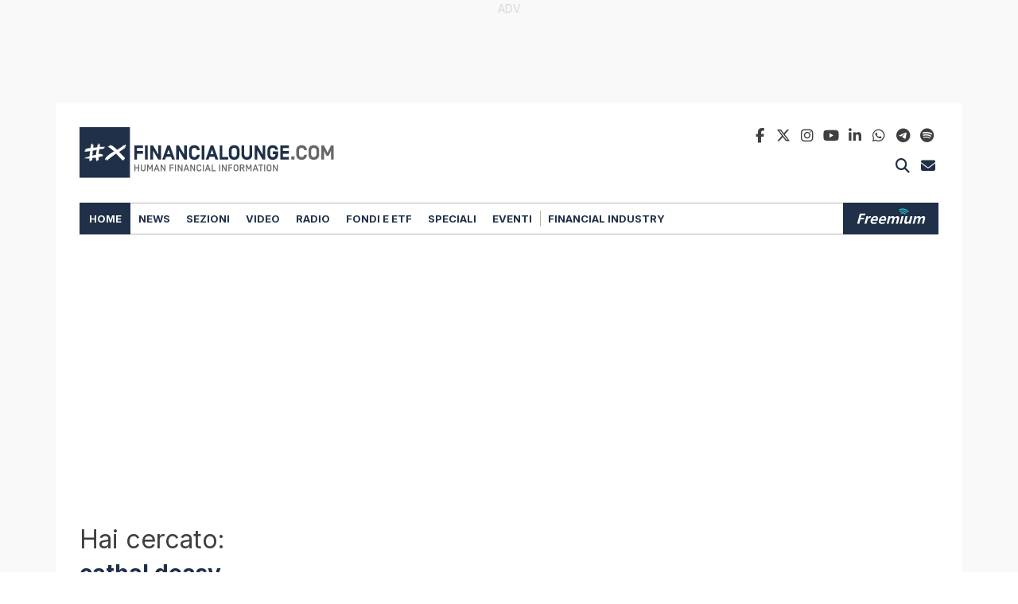

--- FILE ---
content_type: text/html; charset=UTF-8
request_url: https://www.financialounge.com/tag/cathal-deasy/
body_size: 22016
content:
<!doctype html>
<!-- FL24  -->
<html lang="it-IT" >
<head>
	<!-- FL - default -->
	<!-- financialounge plausible -->
<!-- <script defer data-domain="financialounge.com" src="https://plausible.io/js/plausible.js"></script> -->
<!-- financialounge plausible -->

<!-- financialounge plausible -->
<script defer data-domain="financialounge.com" src="/js/plausible.js"></script>
<script>
  document.cookie = "flp_client_tracked=1; path=/; max-age=1800; SameSite=Lax";
</script>
<!-- financialounge plausible -->

	<!-- financialounge google -->
	<script>
		window.dataLayer = window.dataLayer || [];
		dataLayer.push({ 
			'page_type':'Internal Research Page'
		});
	</script>
<!-- Google tag (gtag.js) -->
<script async src="https://www.googletagmanager.com/gtag/js?id=G-JYDRTDJDXE">
</script>
<script> window.dataLayer = window.dataLayer || []; function gtag(){dataLayer.push(arguments);} gtag('js', new Date()); gtag('config', 'G-JYDRTDJDXE');
</script>
<!-- End Google Tag -->
	<!-- Manzoni AD Setup -->
	<script> var fl_tipo_pagina = 'homepage_interna'; </script>
	<script type="text/javascript" src="https://www.financialounge.com/wp-content/themes/twentytwentyone-financialounge/assets/js/mnz_adsetup.js?v=20240528d"></script>
	<!-- End Manzoni AD Setup -->
	<script>
		var googletag = googletag || {};
		googletag.cmd = googletag.cmd || [];
	</script>
	<script type="text/javascript" async src="https://pagead2.googlesyndication.com/pagead/js/adsbygoogle.js?client=ca-pub-7004256852086741" crossorigin="anonymous"></script>
	<!-- financialounge google end -->
	<!-- meta -->
	<meta charset="UTF-8" />
	<meta name="viewport" content="width=device-width, minimum-scale=1, initial-scale=1" />	
	<!-- PID:  -->
	<!-- yoast 2025 1 -->
	<meta name="description" content="Consulta la ricerca per: cathal deasy" />
	<meta name="robots" content="index ,follow" />
	<title>Hai cercato: cathal deasy</title>
	<link rel="canonical" href="https://www.financialounge.com/tag/cathal-deasy/" />
	<meta property="og:locale" content="it_IT" />
	<meta property="og:type" content="Hai cercato: cathal deasy" />
	<meta property="og:title" content="" />
	<meta property="og:url" content="https://www.financialounge.com/tag/cathal-deasy/" />
	<meta property="og:site_name" content="Financialounge.com" />
	<meta property="article:publisher" content="" />
	<meta property="article:modified_time" content="" />
	<meta property="og:image" content="https://www.financialounge.com/wp-content/themes/twentytwentyone-financialounge/assets/images/social-financialounge.jpg" />
	<meta name="twitter:card" content="summary_large_image" />
	<meta name="twitter:site" content="@FinanciaLounge" />
	<meta name="twitter:title" content="" />
	<meta name="gs:twitter:text" content="" />
	<script type="application/ld+json" class="yoast-schema-graph">{"@context":"https:\/\/schema.org","@graph":[{"@type":"CollectionPage","@id":"https:\/\/www.financialounge.com\/tag\/cathal-deasy\/","url":"https:\/\/www.financialounge.com\/tag\/cathal-deasy\/","name":"Cathal Deasy - Financialounge.com","isPartOf":{"@id":"https:\/\/www.financialounge.com\/#website"},"breadcrumb":{"@id":"https:\/\/www.financialounge.com\/tag\/cathal-deasy\/#breadcrumb"},"inLanguage":"it-IT"},{"@type":"BreadcrumbList","@id":"https:\/\/www.financialounge.com\/tag\/cathal-deasy\/#breadcrumb","itemListElement":[{"@type":"ListItem","position":1,"name":"Home","item":"https:\/\/www.financialounge.com\/"},{"@type":"ListItem","position":2,"name":"Cathal Deasy"}]},{"@type":"WebSite","@id":"https:\/\/www.financialounge.com\/#website","url":"https:\/\/www.financialounge.com\/","name":"Financialounge.com","description":"Human Financial Information","publisher":{"@id":"https:\/\/www.financialounge.com\/#organization"},"potentialAction":[{"@type":"SearchAction","target":{"@type":"EntryPoint","urlTemplate":"https:\/\/www.financialounge.com\/?s={search_term_string}"},"query-input":{"@type":"PropertyValueSpecification","valueRequired":true,"valueName":"search_term_string"}}],"inLanguage":"it-IT"},{"@type":"Organization","@id":"https:\/\/www.financialounge.com\/#organization","name":"financialounge.com","url":"https:\/\/www.financialounge.com\/","logo":{"@type":"ImageObject","inLanguage":"it-IT","@id":"https:\/\/www.financialounge.com\/#\/schema\/logo\/image\/","url":"https:\/\/www.financialounge.com\/wp-content\/uploads\/2019\/10\/logosocial.jpg","contentUrl":"https:\/\/www.financialounge.com\/wp-content\/uploads\/2019\/10\/logosocial.jpg","width":1200,"height":630,"caption":"financialounge.com"},"image":{"@id":"https:\/\/www.financialounge.com\/#\/schema\/logo\/image\/"},"sameAs":["https:\/\/www.facebook.com\/pages\/FinanciaLounge\/107413606064385","https:\/\/x.com\/FinanciaLounge","https:\/\/www.linkedin.com\/company\/financialounge-com\/","https:\/\/www.instagram.com\/financialounge\/"]}]}</script>
	<meta name="msvalidate.01" content="068D6E2A2D6E7AE9E3DC707078DB62AD" />
	<meta name="google-site-verification" content="aCPsSanSZXbDHjzJSjwsGg2GGM5oOJy2rohZ7SE0NYM" />
	<link rel='shortlink' href='https://www.financialounge.com/tag/cathal-deasy/' />
<!-- -->
	<!-- favicon -->
	<link rel="icon" href="https://www.financialounge.com/wp-content/themes/twentytwentyone-financialounge/assets/images/favicon/favicon-50x50.png" sizes="32x32" />
	<link rel="icon" href="https://www.financialounge.com/wp-content/themes/twentytwentyone-financialounge/assets/images/favicon/favicon-192x192.png" sizes="192x192" />
	<link rel="apple-touch-icon" href="https://www.financialounge.com/wp-content/themes/twentytwentyone-financialounge/assets/images/favicon/favicon-180x180.png" />
	<meta name="msapplication-TileImage" content="https://www.financialounge.com/wp-content/themes/twentytwentyone-financialounge/assets/images/favicon/favicon-270x270.png" /><!-- -->
	<!-- financialounge scripts -->
	<!-- onlycontents:  -->
	<!-- OneTrustG Cookies Consent Notice start for financialounge.com -->
<!--	<script src="https://cdn.cookielaw.org/scripttemplates/otSDKStub.js"  type="text/javascript" charset="UTF-8" data-domain-script="b37d425f-2d7a-4981-933e-749d1befbaa0" ></script>
	<script type="text/javascript"> function OptanonWrapper() { } </script> -->

<!-- <link rel="preload" href="https://cdn.cookielaw.org/scripttemplates/otSDKStub.js" as="script">
<script src="https://cdn.cookielaw.org/scripttemplates/otSDKStub.js" 
        type="text/javascript" charset="UTF-8" 
        data-domain-script="b37d425f-2d7a-4981-933e-749d1befbaa0" 
        async defer></script>
<script type="text/javascript">
    window.OptanonWrapper = function() {
        console.log('OneTrust Cookie Consent Initialized');
    };
</script> -->

<!-- PushEngage -->
<script>
(function(w, d) {
  w.PushEngage = w.PushEngage || [];
  w._peq = w._peq || [];
  PushEngage.push(['init', {
      appId: 'ebd4b0b2-7d79-4e88-8404-f8631bbf7c76'
  }]);

  var e = d.createElement('script');

  e.src = 'https://clientcdn.pushengage.com/sdks/pushengage-web-sdk.js';
  e.async = true;
  e.type = 'text/javascript';
  d.head.appendChild(e);
})(window, document);
</script>

<link rel="manifest" href="/manifest.json">

<script type="text/javascript">
var _iub = _iub || [];
_iub.csConfiguration = {"askConsentAtCookiePolicyUpdate":true,"countryDetection":true,"enableFadp":true,"enableLgpd":true,"enableTcf":true,"enableUspr":true,"floatingPreferencesButtonColor":"#1F304870","floatingPreferencesButtonDisplay":false,"googleAdditionalConsentMode":true,"lgpdAppliesGlobally":false,"perPurposeConsent":true,"siteId":3675240,"tcfPurposes":{"2":"consent_only","7":"consent_only","8":"consent_only","9":"consent_only","10":"consent_only","11":"consent_only"},"usPreferencesWidgetDisplay":"inline-left","whitelabel":false,"cookiePolicyId":37193327,"i18n":{"it":{"banner":{"title":"Per noi la tua privacy è molto importante","accept_button_caption":"Accetto","customize_button_caption":"Scopri di più e personalizza","reject_button_caption":"Rifiuto"}}},"banner":{"acceptButtonColor":"#1F3048","acceptButtonDisplay":true,"backgroundColor":"#B5B4B4","backgroundOverlay":true,"brandBackgroundColor":"#B5B4B4","closeButtonRejects":true,"customizeButtonColor":"#1F3048","customizeButtonDisplay":true,"explicitWithdrawal":true,"listPurposes":true,"logo":"[data-uri]","linksColor":"#013FC2","ownerName":"www.financialounge.com","position":"float-top-center","rejectButtonColor":"#1F3048","rejectButtonDisplay":true,"showPurposesToggles":true,"showTotalNumberOfProviders":true,"textColor":"#000000"}};
_iub.csLangConfiguration = {"it":{"cookiePolicyId":37193327},"en-GB":{"cookiePolicyId":21275475}};
</script>
<script type="text/javascript" src="https://cs.iubenda.com/autoblocking/3675240.js"></script>
<script type="text/javascript" src="//cdn.iubenda.com/cs/tcf/stub-v2.js"></script>
<script type="text/javascript" src="//cdn.iubenda.com/cs/tcf/safe-tcf-v2.js"></script>
<script type="text/javascript" src="//cdn.iubenda.com/cs/gpp/stub.js"></script>
<script type="text/javascript" src="//cdn.iubenda.com/cs/iubenda_cs.js" charset="UTF-8" async></script>
	<!-- Manzoni AD Listener -->
	<script type="text/javascript">
		var cnt = 0;
		var consentSetInterval = setInterval(function() {
			cnt += 1;
			// Bail if we have not gotten a consent response after 60 seconds.
			if( cnt === 600 )
				clearInterval(consentSetInterval);

			if( typeof window.__tcfapi !== 'undefined' )
			{ // Check if window.__tcfapi has been set
				clearInterval( consentSetInterval );

				window.__tcfapi('addEventListener', 2, function(tcData,listenerSuccess) {
					if (listenerSuccess) {
						// check the eventstatus
						if (tcData.eventStatus === 'useractioncomplete' || tcData.eventStatus === 'tcloaded')
						{
							console.log('Do IAB Vendors Actions Here');
							if ((tcData.purpose.consents[1] === false) || (tcData.purpose.consents[1] === undefined))
							{
								console.log('Do limited');
								MNZ_advReady('limited');
							}
							else if ((tcData.purpose.consents[3] === false) || (tcData.purpose.consents[4] === false) || (tcData.purpose.consents[5] === false) || (tcData.purpose.consents[3] === undefined) || (tcData.purpose.consents[4] === undefined) || (tcData.purpose.consents[5] === undefined)) 
							{
								console.log('Do without dmp');
								MNZ_advReady('notok');
							}
							else
							{
								console.log('Do with dmp');
								MNZ_fireOneplusx();
								setTimeout(function(){ MNZ_advReady('ok')}, 500);
							}
						}
					}
				});
			}
			cnt++;
		}, 100);
	</script>
		<!-- scripts -->
	<script>
		var env = {
			theme_url: 'https://www.financialounge.com/wp-content/themes/twentytwentyone-financialounge',
			isRepubblica: false,
			isAzienda: false,
			isStage: false,
			isTouch: (/Android|webOS|iPhone|iPad|iPod|BlackBerry|IEMobile|Opera Mini/i.test(navigator.userAgent)),
		}
	</script>
	<script src="https://www.financialounge.com/wp-content/themes/twentytwentyone-financialounge/assets/libs/jquery/3.5.1/jquery.min.js"></script>
	<script src="https://www.financialounge.com/wp-content/themes/twentytwentyone-financialounge/assets/js/fl.main.1.1.00.js?v=20250401c" crossorigin="anonymous" defer></script>
	<script src="https://www.financialounge.com/wp-content/themes/twentytwentyone-financialounge/plugins/googleads25/js/googleads25-frontend.1.0.0.js?v=20251028d" crossorigin="anonymous" defer></script>
<!-- -->	<!-- financialounge styles x -->
	<link rel="preconnect" href="https://fonts.gstatic.com">
	<link rel="preconnect" href="https://fonts.googleapis.com">
	<link href="https://fonts.googleapis.com/css2?family=Inter:wght@300;400;500;700&display=swap" rel="stylesheet preload" as="style">
	<link href="https://fonts.googleapis.com/css2?family=Roboto:wght@400;500;700&display=swap" rel="stylesheet preload" as="style">
	<!-- -->
	<link href="https://www.financialounge.com/wp-content/themes/twentytwentyone-financialounge/assets/css/fl.theme.custom.1.00.00.min.css?v=20250415" type="text/css" media="all" rel="stylesheet preload" id="fl-theme-custom-css" as="style" />
	<link href="https://www.financialounge.com/wp-content/themes/twentytwentyone-financialounge/assets/libs/bootstrap/5.3.3/css/bootstrap.min.css" rel="stylesheet preload" crossorigin="anonymous" as="style">
	<link href="https://www.financialounge.com/wp-content/themes/twentytwentyone-financialounge/assets/css/fl.boostrap.custom.1.00.01.min.css?v=20250415" type="text/css" media="all" rel="stylesheet preload" id="fl-boostrap-custom-css" as="style" />
	<link href="https://www.financialounge.com/wp-content/themes/twentytwentyone-financialounge/assets/libs/fontawesome/6.5.2/css/all.custom.min.css?v=20250923" type="text/css" media="all" rel="stylesheet preload" id="font-awesome-css" as="style" />
	<link href="https://www.financialounge.com/wp-content/themes/twentytwentyone-financialounge/assets/css/fl.main.1.1.00.min.css?v=20251216b" type="text/css" media="all" rel="stylesheet preload" id="fl-main-css" as="style" />
	<link href="https://www.financialounge.com/wp-content/themes/twentytwentyone-financialounge/assets/css/fl.header.1.1.00.min.css?v=20250415" type="text/css" media="all" rel="stylesheet preload" id="fl-header-css" as="style" />
	<link href="https://www.financialounge.com/wp-content/themes/twentytwentyone-financialounge/assets/css/fl.footer.1.1.00.min.css?v=20251007" type="text/css" media="all" rel="stylesheet preload" id="fl-footer-css" as="style" />
	<!-- cpt  -->
	<link href="https://www.financialounge.com/wp-content/themes/twentytwentyone-financialounge/components/news/style.1.1.00.min.css?v=20250415" type="text/css" media="all" rel="stylesheet preload" id="fl-news-css" as="style" />
	<link href="https://www.financialounge.com/wp-content/themes/twentytwentyone-financialounge/components/video/style.1.00.01.min.css?v=20250415" type="text/css" media="all" rel="stylesheet preload" id="fl-video-css" as="style" />
	<link href="https://www.financialounge.com/wp-content/themes/twentytwentyone-financialounge/components/dettagliazienda/style.1.00.00.min.css?v=20250916b" type="text/css" media="all" rel="stylesheet preload" id="fl-dettagliazienda-css" as="style" />
	<link href="https://www.financialounge.com/wp-content/themes/twentytwentyone-financialounge/plugins/googleads25/css/googleads25-frontend.1.1.00.min.css?v=20250415" type="text/css" media="all" rel="stylesheet preload" id="googleads25-frontend-css" as="style" />
	<!-- current only  -->
	<!-- -->
	<link href="https://www.financialounge.com/wp-content/themes/twentytwentyone-financialounge/assets/css/fl.home.1.1.00.min.css?v=20251001" type="text/css" media="all" rel="stylesheet preload" id="fl-home-css" as="style" /><!-- -->
</head>
<body class="archive tag tag-cathal-deasy tag-7831 wp-embed-responsive has-skin is-light-theme no-js hfeed has-main-navigation">
	<div id="adv-Position3"></div>
	<!-- Google Tag Manager (noscript) -->
<noscript><iframe src="https://www.googletagmanager.com/ns.html?id=GTM-PVTVRJ6"
height="0" width="0" style="display:none;visibility:hidden"></iframe></noscript>
	<!-- google-ads-skin '25 -->
	<div id="google-ads-skin" class="container-fluid"><script src="/trk/collector.js" defer></script>
<!-- /83094342/fl4_unit_1920x1080 -->
<div id="fl4_unit_1920x1080-764cc0"
     class="google-ads google-ads-1920x1080 "
      data-autorefresh="15,15" data-slot="skin" aria-hidden="false">
<script>
  (function(){
    var adUnitPath   = "\/83094342\/fl4_unit_1920x1080";
    var slotElementId= "fl4_unit_1920x1080-764cc0";

    // Se non stampiamo il container, assicurati che l'elemento esista già nel DOM
    
    window.googletag = window.googletag || {cmd: []};
    googletag.cmd.push(function(){
      if (!window.__gptServicesEnabled) {
        try {
          googletag.pubads().collapseEmptyDivs(true);
          if (googletag.pubads().enableLazyLoad) {
            googletag.pubads().enableLazyLoad({ fetchMarginPercent: 200, renderMarginPercent: 75, mobileScaling: 2.0 });
          }
          googletag.pubads().disableInitialLoad();
          googletag.enableServices();
        } catch(e) {}
        window.__gptServicesEnabled = true;
      }

      var mapping_fl4_unit_1920x1080 = googletag.sizeMapping()
        .addSize([1400, 0], [[1920, 1080]])
        .addSize([1200, 0], [[1400, 980]])
        .addSize([0, 0], [[1200, 500]])        .build();

      var slot = googletag.defineSlot(adUnitPath, [[1920, 1080],[1400, 980],[1200, 500]], slotElementId)
        .defineSizeMapping(mapping_fl4_unit_1920x1080)
        .addService(googletag.pubads())
        ;

      try {
        if (typeof window.aw_googleads25_registerAutoRefresh === "function") {
          var first = 15;
          var next  = 15;
          if (first > 0 && next > 0) {
            window.aw_googleads25_registerAutoRefresh(slotElementId, first, next);
          }
        }
      } catch(_){}

      googletag.pubads().addEventListener('slotRenderEnded', function(e){
        if (!e || !e.slot) return;
        if (e.slot.getSlotElementId() !== slotElementId) return;

        // callback esistente
        if (typeof window.GoogleAds_FrontEnd_CallBack === 'function') {
          try { window.GoogleAds_FrontEnd_CallBack(slotElementId, !!e.isEmpty); } catch(_){}
        }

        if (window.TRK && !e.isEmpty) {
          var size = (e.size && e.size.length === 2) ? (e.size[0] + "x" + e.size[1]) : "";
          try {
            window.TRK.send({
              type: "impression",
              net: "83094342",
              au: adUnitPath,
              slot: slotElementId,
              sz: size,
              li: String(e.lineItemId || ""),
              cr: String(e.creativeId || ""),
              url: location.href,
              utm_source: "gam",
              utm_medium: "display",
              utm_campaign: "fl4_unit_1920x1080"            });
          } catch(_){}
        }
      });

      googletag.display(slotElementId);
      //googletag.cmd.push(function(){ googletag.pubads().refresh([slot]); });
    });
  })();
</script>

</div>
    <!-- $ext:  --></div>	<!-- header -->
	<header class="container">
		<div id="header-top" class="row">
        <div class="col-sm-6">
                <!-- logo --><a class="logo" href="/"><img src="https://www.financialounge.com/wp-content/themes/twentytwentyone-financialounge/assets/images/Logo-2020-Financialounge.svg" alt="FinanciaLounge Logo" width="325" height="63.8"></a>        </div>
        <div class="col-sm-6">
                <div class="socials">
                        <div class="socials-line">
<a class="social" target="_blank" rel="nofollow" name="facebook" href="https://www.facebook.com/pages/FinanciaLounge/107413606064385">
	<i class="fa-brands fa-facebook-f fa-fw"></i>
	<span>facebook</span>
</a><!--
--><a class="social" target="_blank" rel="nofollow" name="twitter x" href="https://twitter.com/FinanciaLounge">
	<i class="fa-brands fa-x-twitter fa-tw"></i>
	<span>twitter x</span>
</a><!--
--><a class="social" target="_blank" rel="nofollow" name="instagram" href="https://www.instagram.com/financialounge/">
	<i class="fa-brands fa-instagram fa-fw"></i>
	<span>instagram</span>
</a><!--
--><a class="social" target="_blank" rel="nofollow" name="youtube" href="https://www.youtube.com/channel/UCfMgtvzF6TkJFnjZS5TgAGQ">
	<i class="fa-brands fa-youtube fa-fw"></i>	
	<span>youtube</span>
</a><!--
--><a class="social" target="_blank" rel="nofollow" name="linkedin" href="https://www.linkedin.com/company/financialounge-com/">
	<i class="fa-brands fa-linkedin-in fa-fw"></i>
	<span>linkedin</span>
</a><!--
--><a class="social" target="_blank" rel="nofollow" name="whatsapp" href="https://bit.ly/3TfVfEV">
	<i class="fa-brands fa-whatsapp fa-fw"></i>
	<span>whatsapp</span>
</a><!--
--><a class="social" target="_blank" rel="nofollow" name="telegram" href="https://t.me/financialounge/">
	<i class="fa-brands fa-telegram fa-fw"></i>
	<span>telegram</span>
</a><!--
--><a class="social" target="_blank" rel="nofollow" name="spotify" href="https://www.financialounge.com/galleria-podcast-spotify/">
	<i class="fa-brands fa-spotify fa-fw"></i>
	<span>spotify</span>
</a>
</div>
<div class="buttons-line">
<button class="social search-toggle" name="search">
	<i class="fa-solid fa-magnifying-glass fa-fw"></i>
	<span>cerca</span>
</button><!--
-->
<button class="social newsletter-toggle" name="newsletter">
	<i class="fa-solid fa-envelope fa-fw"></i>
	<span>newsletetr</span>	
</button>
</div>



                </div>
        </div>
</div>
<div id="header-nav" class="row">
        <div id="header-nav-wrapper" class="col-sm-12" >
                <div id="header-nav-inner" class="container headered">
                        <nav>
                                <div class="nav-group">
                                <div class="menu-container menu-container-principale"><ul id="menu-principale" class="menu"><li id="menu-item-192515" class="menu-item menu-item-type-custom menu-item-object-custom menu-item-192515"><a href="/">Home</a></li>
<li id="menu-item-149020" class="menu-item menu-item-type-custom menu-item-object-custom menu-item-149020"><a href="/news/">News</a></li>
<li id="menu-item-250678" class="menu-item menu-item-type-custom menu-item-object-custom menu-item-has-children menu-item-250678"><a href="#">Sezioni</a>
<ul class="sub-menu">
	<li id="menu-item-261086" class="menu-item menu-item-type-post_type menu-item-object-page menu-item-261086"><a href="https://www.financialounge.com/longennial-economy/"><span style="color:#1B74F4">Longennial Economy</span></a></li>
	<li id="menu-item-253053" class="menu-item menu-item-type-custom menu-item-object-custom menu-item-253053"><a href="/green-economy/"><span style="color:#13A524">Green Economy</span></a></li>
	<li id="menu-item-253063" class="menu-item menu-item-type-custom menu-item-object-custom menu-item-253063"><a href="/technology/"><span style="color:#F7C55E">Technology</span></a></li>
	<li id="menu-item-253064" class="menu-item menu-item-type-custom menu-item-object-custom menu-item-253064"><a href="/realeconomy/"><span style="color:#901D81">Real Economy</span></a></li>
	<li id="menu-item-262709" class="menu-item menu-item-type-post_type menu-item-object-page menu-item-262709"><a href="https://www.financialounge.com/ultimi-rumors/"><span style="color:#df271f">Ultimi Rumors</span></a></li>
</ul>
</li>
<li id="menu-item-29673" class="menu-item menu-item-type-custom menu-item-object-custom menu-item-29673"><a href="/video/">Video</a></li>
<li id="menu-item-129785" class="menu-item menu-item-type-custom menu-item-object-custom menu-item-129785"><a href="/radio/">Radio</a></li>
<li id="menu-item-250682" class="menu-item menu-item-type-custom menu-item-object-custom menu-item-has-children menu-item-250682"><a href="#">Fondi e ETF</a>
<ul class="sub-menu">
	<li id="menu-item-55072" class="menu-item menu-item-type-custom menu-item-object-custom menu-item-55072"><a href="/fondi/">Fondi</a></li>
	<li id="menu-item-192365" class="menu-item menu-item-type-custom menu-item-object-custom menu-item-192365"><a href="/etf/">ETF</a></li>
</ul>
</li>
<li id="menu-item-252502" class="menu-item menu-item-type-custom menu-item-object-custom menu-item-has-children menu-item-252502"><a href="#">Speciali</a>
<ul class="sub-menu">
	<li id="menu-item-269419" class="menu-item menu-item-type-post_type menu-item-object-page menu-item-269419"><a href="https://www.financialounge.com/universo-certificates/">Universo Certificates</a></li>
	<li id="menu-item-253065" class="menu-item menu-item-type-custom menu-item-object-custom menu-item-253065"><a href="/cop29/">COP29</a></li>
	<li id="menu-item-253066" class="menu-item menu-item-type-custom menu-item-object-custom menu-item-253066"><a href="/elezioni-usa-2024/">Elezioni Usa 2024</a></li>
</ul>
</li>
<li id="menu-item-252566" class="menu-item menu-item-type-custom menu-item-object-custom menu-item-has-children menu-item-252566"><a href="#">Eventi</a>
<ul class="sub-menu">
	<li id="menu-item-253067" class="menu-item menu-item-type-custom menu-item-object-custom menu-item-253067"><a href="/investire-in-un-mondo-che-cambia/">Borsa Italiana</a></li>
</ul>
</li>
</ul></div><div class="menu-container menu-container-financial-industry"><ul id="menu-financial-industry" class="menu"><li id="menu-item-193668" class="menu-item menu-item-type-custom menu-item-object-custom menu-item-193668"><a href="/financial-industry/">Financial Industry</a></li>
</ul></div>                                <div class="menu-container-network">
                                        <ul id="network-title">
                                        </ul>
                                        <ul id="network-buttons">
                                                <li>
                                                        <a id="logo-freemium" href="https://freemiumplay.it/"><img src="https://www.financialounge.com/wp-content/themes/twentytwentyone-financialounge/assets/images/Logo-2020-Financialounge-Freemium.svg" alt="Freemium Logo"
 width="89" height="20"></a>
                                                </li>
                                        </ul>
                                </div>
                                <div class="menu-container-buttons">
                                        <div class="buttons-line">
                                                <button class="social search-toggle" name="search">
                                                        <i class="fa-solid fa-magnifying-glass fa-fw"></i>
                                                        <span>cerca</span>
                                                </button>
                                                <button class="social newsletter-toggle" name="newsletter">
                                                        <i class="fa-solid fa-envelope fa-fw"></i>
                                                        <span>newsletter</span>
                                                </button>
                                        </div>
                                </div>
                                </div>
                        </nav>
                </div>
        </div>
</div>
<div id="header-mobile" class="row">
        <div id="header-mobile-wrapper" class="col-12">
                <div class="mobile-menu-open">
                        <i class="fa-solid fa-bars"></i>
                </div>
                <div>
                        <!-- logo --><a class="logo" href="/"><img src="https://www.financialounge.com/wp-content/themes/twentytwentyone-financialounge/assets/images/Logo-2020-Financialounge.svg" alt="FinanciaLounge Logo" width="325" height="63.8"></a><!-- -->
                </div>
        </div>
        <div id="header-mobile-menu">
                <div id="header-mobile-menu-wrapper">
                        <div class="top">
                                <div class="mobile-menu-close">
                                        <i class="fa-solid fa-xmark"></i>
                                </div>
                                <div>
                                        <!-- logo --><a class="logo" href="/"><img src="https://www.financialounge.com/wp-content/themes/twentytwentyone-financialounge/assets/images/Logo-2020-Financialounge.svg" alt="FinanciaLounge Logo" width="325" height="63.8"></a><!-- -->
                                </div>
                        </div>
                        <div class="socials">
                                <div class="socials-line">
<a class="social" target="_blank" rel="nofollow" name="facebook" href="https://www.facebook.com/pages/FinanciaLounge/107413606064385">
	<i class="fa-brands fa-facebook-f fa-fw"></i>
	<span>facebook</span>
</a><!--
--><a class="social" target="_blank" rel="nofollow" name="twitter x" href="https://twitter.com/FinanciaLounge">
	<i class="fa-brands fa-x-twitter fa-tw"></i>
	<span>twitter x</span>
</a><!--
--><a class="social" target="_blank" rel="nofollow" name="instagram" href="https://www.instagram.com/financialounge/">
	<i class="fa-brands fa-instagram fa-fw"></i>
	<span>instagram</span>
</a><!--
--><a class="social" target="_blank" rel="nofollow" name="youtube" href="https://www.youtube.com/channel/UCfMgtvzF6TkJFnjZS5TgAGQ">
	<i class="fa-brands fa-youtube fa-fw"></i>	
	<span>youtube</span>
</a><!--
--><a class="social" target="_blank" rel="nofollow" name="linkedin" href="https://www.linkedin.com/company/financialounge-com/">
	<i class="fa-brands fa-linkedin-in fa-fw"></i>
	<span>linkedin</span>
</a><!--
--><a class="social" target="_blank" rel="nofollow" name="whatsapp" href="https://bit.ly/3TfVfEV">
	<i class="fa-brands fa-whatsapp fa-fw"></i>
	<span>whatsapp</span>
</a><!--
--><a class="social" target="_blank" rel="nofollow" name="telegram" href="https://t.me/financialounge/">
	<i class="fa-brands fa-telegram fa-fw"></i>
	<span>telegram</span>
</a><!--
--><a class="social" target="_blank" rel="nofollow" name="spotify" href="https://www.financialounge.com/galleria-podcast-spotify/">
	<i class="fa-brands fa-spotify fa-fw"></i>
	<span>spotify</span>
</a>
</div>
<div class="buttons-line">
<button class="social search-toggle" name="search">
	<i class="fa-solid fa-magnifying-glass fa-fw"></i>
	<span>cerca</span>
</button><!--
-->
<button class="social newsletter-toggle" name="newsletter">
	<i class="fa-solid fa-envelope fa-fw"></i>
	<span>newsletetr</span>	
</button>
</div>



                        </div>
                        <div class="menu-container menu-container-principale"><ul id="menu-principale-1" class="menu"><li class="menu-item menu-item-type-custom menu-item-object-custom menu-item-192515"><a href="/">Home</a></li>
<li class="menu-item menu-item-type-custom menu-item-object-custom menu-item-149020"><a href="/news/">News</a></li>
<li class="menu-item menu-item-type-custom menu-item-object-custom menu-item-has-children menu-item-250678"><a href="#">Sezioni</a>
<ul class="sub-menu">
	<li class="menu-item menu-item-type-post_type menu-item-object-page menu-item-261086"><a href="https://www.financialounge.com/longennial-economy/"><span style="color:#1B74F4">Longennial Economy</span></a></li>
	<li class="menu-item menu-item-type-custom menu-item-object-custom menu-item-253053"><a href="/green-economy/"><span style="color:#13A524">Green Economy</span></a></li>
	<li class="menu-item menu-item-type-custom menu-item-object-custom menu-item-253063"><a href="/technology/"><span style="color:#F7C55E">Technology</span></a></li>
	<li class="menu-item menu-item-type-custom menu-item-object-custom menu-item-253064"><a href="/realeconomy/"><span style="color:#901D81">Real Economy</span></a></li>
	<li class="menu-item menu-item-type-post_type menu-item-object-page menu-item-262709"><a href="https://www.financialounge.com/ultimi-rumors/"><span style="color:#df271f">Ultimi Rumors</span></a></li>
</ul>
</li>
<li class="menu-item menu-item-type-custom menu-item-object-custom menu-item-29673"><a href="/video/">Video</a></li>
<li class="menu-item menu-item-type-custom menu-item-object-custom menu-item-129785"><a href="/radio/">Radio</a></li>
<li class="menu-item menu-item-type-custom menu-item-object-custom menu-item-has-children menu-item-250682"><a href="#">Fondi e ETF</a>
<ul class="sub-menu">
	<li class="menu-item menu-item-type-custom menu-item-object-custom menu-item-55072"><a href="/fondi/">Fondi</a></li>
	<li class="menu-item menu-item-type-custom menu-item-object-custom menu-item-192365"><a href="/etf/">ETF</a></li>
</ul>
</li>
<li class="menu-item menu-item-type-custom menu-item-object-custom menu-item-has-children menu-item-252502"><a href="#">Speciali</a>
<ul class="sub-menu">
	<li class="menu-item menu-item-type-post_type menu-item-object-page menu-item-269419"><a href="https://www.financialounge.com/universo-certificates/">Universo Certificates</a></li>
	<li class="menu-item menu-item-type-custom menu-item-object-custom menu-item-253065"><a href="/cop29/">COP29</a></li>
	<li class="menu-item menu-item-type-custom menu-item-object-custom menu-item-253066"><a href="/elezioni-usa-2024/">Elezioni Usa 2024</a></li>
</ul>
</li>
<li class="menu-item menu-item-type-custom menu-item-object-custom menu-item-has-children menu-item-252566"><a href="#">Eventi</a>
<ul class="sub-menu">
	<li class="menu-item menu-item-type-custom menu-item-object-custom menu-item-253067"><a href="/investire-in-un-mondo-che-cambia/">Borsa Italiana</a></li>
</ul>
</li>
</ul></div><div class="menu-container menu-container-financial-industry"><ul id="menu-financial-industry-1" class="menu"><li class="menu-item menu-item-type-custom menu-item-object-custom menu-item-193668"><a href="/financial-industry/">Financial Industry</a></li>
</ul></div>                        <ul>
                                <li class="network">
                                        <span></span>
                                        <a id="logo-freemium" href="https://freemiumplay.it/"><img src="https://www.financialounge.com/wp-content/themes/twentytwentyone-financialounge/assets/images/Logo-2020-Financialounge-Freemium.svg" alt="Freemium Logo" width="89" height="20"></a>
                                </li>
                        </ul>
                </div>
        </div>
</div>
<!-- -->
	</header>
	<!-- google-ads-billboard '25 -->
	<div id="google-ads-billboard" class="container"><!-- /83094342/fl4_unit_970x250_over -->
<div id="fl4_unit_970x250_over-1db954"
     class="google-ads google-ads-970x250 "
      data-autorefresh="15,15" data-slot="billboard" aria-hidden="false">
<script>
  (function(){
    var adUnitPath   = "\/83094342\/fl4_unit_970x250_over";
    var slotElementId= "fl4_unit_970x250_over-1db954";

    // Se non stampiamo il container, assicurati che l'elemento esista già nel DOM
    
    window.googletag = window.googletag || {cmd: []};
    googletag.cmd.push(function(){
      if (!window.__gptServicesEnabled) {
        try {
          googletag.pubads().collapseEmptyDivs(true);
          if (googletag.pubads().enableLazyLoad) {
            googletag.pubads().enableLazyLoad({ fetchMarginPercent: 200, renderMarginPercent: 75, mobileScaling: 2.0 });
          }
          googletag.pubads().disableInitialLoad();
          googletag.enableServices();
        } catch(e) {}
        window.__gptServicesEnabled = true;
      }

      var mapping_fl4_unit_970x250_over = googletag.sizeMapping()
        .addSize([1200, 0], [[970, 250]])
        .addSize([992, 0], [[970, 250]])
        .addSize([0, 0], [[320, 100]])        .build();

      var slot = googletag.defineSlot(adUnitPath, [[970, 250],[320, 100]], slotElementId)
        .defineSizeMapping(mapping_fl4_unit_970x250_over)
        .addService(googletag.pubads())
        ;

      try {
        if (typeof window.aw_googleads25_registerAutoRefresh === "function") {
          var first = 15;
          var next  = 15;
          if (first > 0 && next > 0) {
            window.aw_googleads25_registerAutoRefresh(slotElementId, first, next);
          }
        }
      } catch(_){}

      googletag.pubads().addEventListener('slotRenderEnded', function(e){
        if (!e || !e.slot) return;
        if (e.slot.getSlotElementId() !== slotElementId) return;

        // callback esistente
        if (typeof window.GoogleAds_FrontEnd_CallBack === 'function') {
          try { window.GoogleAds_FrontEnd_CallBack(slotElementId, !!e.isEmpty); } catch(_){}
        }

        if (window.TRK && !e.isEmpty) {
          var size = (e.size && e.size.length === 2) ? (e.size[0] + "x" + e.size[1]) : "";
          try {
            window.TRK.send({
              type: "impression",
              net: "83094342",
              au: adUnitPath,
              slot: slotElementId,
              sz: size,
              li: String(e.lineItemId || ""),
              cr: String(e.creativeId || ""),
              url: location.href,
              utm_source: "gam",
              utm_medium: "display",
              utm_campaign: "fl4_unit_970x250_over"            });
          } catch(_){}
        }
      });

      googletag.display(slotElementId);
      //googletag.cmd.push(function(){ googletag.pubads().refresh([slot]); });
    });
  })();
</script>

</div>
    </div>
	<!-- TAGS  -->
	<div class="container-fluid">	
		<div id="fl-page" class="container">
			<h2>Hai cercato:</h2>
			<h1>cathal deasy</h1>
								<p>Nessun risultato trovato per questa ricerca.</p>
					</div>
	</div>
	<script>
		function searchPagination(page) {
			var path = '/tag/cathal-deasy/page/'+ page;
			if(page == 1)
				path = '/tag/cathal-deasy/';			
			location.href = path;
		}
	</script>
<!-- FOOTER FL24 -->
<footer>
<!-- visible newsletter -->
	<div class="container newsletter">
		<div id="articlefooter-newsletter">
			<div class="newsletter-form-wrapper">
				<div class="newsletter-toggle">ISCRIVITI ALLA NEWSLETTER</div>
			</div>	
		</div>
	</div>	
	<div class="container container-separator">
	<div class="row">
		<hr>
	</div>
</div><!-- --><!-- partners -->
	<div id="footer-partners" class="container-fluid">
		<div class="container">
			<span>PARTNERS</span>
			<ul class="partner-section">
			<li><a href="/partner/larepubblica/"><img src="https://www.financialounge.com/wp-content/uploads/2015/04/larep-white-1-1.png" alt="/partner/larepubblica/" width="70" height="70" /></a></li>
				<li><a href="/partner/tgcom24/"><img src="https://www.financialounge.com/wp-content/uploads/2020/06/tgcom24-logo.png" alt="/partner/tgcom24/" width="70" height="70" /></a></li>
				<li><a href="/partner/investing-com/"><img src="https://www.financialounge.com/wp-content/uploads/2018/08/inv-white-1.png" alt="/partner/investing-com/" width="70" height="70" /></a></li>
				<li><a href="/partner/cnr/"><img src="https://www.financialounge.com/wp-content/uploads/2017/10/cnr-def-white.png" alt="/partner/cnr/" width="70" height="70" /></a></li>
				<li><a href="/partner/squid/"><img src="https://www.financialounge.com/wp-content/uploads/2022/10/squid_logo.png" alt="/partner/squid/" width="70" height="70" /></a></li>
				<li><a href="/partner/squid-business/"><img src="https://www.financialounge.com/wp-content/uploads/2022/11/Squid-Business-4.png" alt="/partner/squid-business/" width="70" height="70" /></a></li>
				<li><a href="/partner/benzinga/"><img src="https://www.financialounge.com/wp-content/uploads/2021/01/benzinga_italia_2.png" alt="/partner/benzinga/" width="70" height="70" /></a></li>
			</ul>
	<ul class="partner-section">
			<li><a href="/partner/fundinfo/"><img src="https://www.financialounge.com/wp-content/uploads/2015/06/Fundinfo-logo-2020.png" alt="/partner/fundinfo/" width="70" height="70" /></a></li>
			</ul>
	<ul class="partner-section">
		<li><label>Research Partner</label></li>
			<li><a href="/partner/yougov/"><img src="https://www.financialounge.com/wp-content/uploads/2024/05/yougov_white.png" alt="/partner/yougov/" width="70" height="70" /></a></li>
			</ul>
		</div>
	</div>
	<!-- --><!-- menu -->
<div id="footer-main" class="container-fluid">
	<div class="container">
		<div class="row">
			<div class="col-sm-12 logo">
				<a href="https://www.financialounge.com">
					<img src="/wp-content/themes/twentytwentyone-financialounge/assets/images/Logo-2020-Financialounge-inverse.svg" alt="FinanciaLounge Logo" width="330" height="65">
				</a>
			</div>
		</div>
		<div class="row">
			<div class="col-sm-12 col-md-6 col-lg-3 pt-4 pb-3 px-3">
				<div class="contacts">
					<ul class="contacts">
<li> 
<i class="fas fa-fw fa-map-marker-alt"></i>
<div>Piazza Castello, 29</div>
<div>20121 Milano</div>
</li>
<li> 
<i class="fas fa-fw fa-phone"></i>
<a href="tel:390236644980">+39 02 366 44 980</a>
</li>
<li>
<i class="far fa-fw fa-envelope"></i> 
<div>Redazione</div>
<a href="/cdn-cgi/l/email-protection#f99d9c8a92b99f909798979a909895968c979e9cd79a9694" onclick="dataLayer.push({'event':'contact_mail', 'method':'Footer', 'mail_addres':'desk@financialounge.com'});"><span class="__cf_email__" data-cfemail="e08485938ba086898e818e8389818c8f958e8785ce838f8d">[email&#160;protected]</span></a>
</li>
<li>
<i class="far fa-fw fa-envelope"></i> 
<div>Pubblicità</div>
<a href="/cdn-cgi/l/email-protection#fb9a9f8dbb8b89949f9e889d9295d5928f" onclick="dataLayer.push({'event':'contact_mail', 'method':'Footer', 'mail_addres':'adv@prodesfin.it'});"><span class="__cf_email__" data-cfemail="3756534177474558535244515e59195e43">[email&#160;protected]</span></a>
</li>
</ul>				</div>
			</div>
			<div class="col-sm-12 col-md-6 col-lg-3 py-3 px-5 col-menu">
				<b>Info</b>
				<div class="menu-container menu-container-info"><ul id="menu-info" class="menu"><li id="menu-item-192455" class="menu-item menu-item-type-post_type menu-item-object-page menu-item-192455"><a href="https://www.financialounge.com/chi-siamo/">Chi Siamo</a></li>
<li id="menu-item-192456" class="menu-item menu-item-type-post_type menu-item-object-page menu-item-192456"><a href="https://www.financialounge.com/contatti/">Contatti</a></li>
<li id="menu-item-192461" class="menu-item menu-item-type-post_type menu-item-object-page menu-item-192461"><a href="https://www.financialounge.com/pubblicita/">Pubblicità e Media Kit</a></li>
<li id="menu-item-192457" class="menu-item menu-item-type-post_type menu-item-object-page menu-item-192457"><a href="https://www.financialounge.com/disclaimer/">Disclaimer Legale</a></li>
<li id="menu-item-266392" class="iubenda-cookie-link menu-item menu-item-type-custom menu-item-object-custom menu-item-266392"><a href="#cookie-settings">Gestisci Preferenze Cookies</a></li>
<li id="menu-item-192458" class="menu-item menu-item-type-post_type menu-item-object-page menu-item-192458"><a href="https://www.financialounge.com/informativa-privacy/">Informativa Privacy</a></li>
<li id="menu-item-192459" class="menu-item menu-item-type-post_type menu-item-object-page menu-item-192459"><a href="https://www.financialounge.com/informativa-cookies/">Informativa Cookies</a></li>
<li id="menu-item-265477" class="menu-item menu-item-type-custom menu-item-object-custom menu-item-265477"><a href="https://www.iubenda.com/termini-e-condizioni/37193327">Termini e Condizioni</a></li>
<li id="menu-item-192460" class="menu-item menu-item-type-post_type menu-item-object-page menu-item-192460"><a href="https://www.financialounge.com/mappa-del-sito/">Mappa del sito</a></li>
</ul></div>			</div>
			<div class="col-sm-12 col-md-6 col-lg-2 py-3 px-5 col-menu">
				<b>Contenuti</b>
				<div class="menu-container menu-container-contenuti"><ul id="menu-contenuti" class="menu"><li id="menu-item-192462" class="menu-item menu-item-type-custom menu-item-object-custom menu-item-192462"><a href="/">Home</a></li>
<li id="menu-item-192463" class="menu-item menu-item-type-custom menu-item-object-custom menu-item-192463"><a href="/news/">News</a></li>
<li id="menu-item-192464" class="menu-item menu-item-type-custom menu-item-object-custom menu-item-192464"><a href="/video/">Video</a></li>
<li id="menu-item-192465" class="menu-item menu-item-type-custom menu-item-object-custom menu-item-192465"><a href="/radio/">Radio</a></li>
<li id="menu-item-192466" class="menu-item menu-item-type-custom menu-item-object-custom menu-item-192466"><a href="/fondi/">Fondi</a></li>
<li id="menu-item-192467" class="menu-item menu-item-type-custom menu-item-object-custom menu-item-192467"><a href="/etf/">ETF</a></li>
<li id="menu-item-255497" class="menu-item menu-item-type-post_type menu-item-object-page menu-item-255497"><a href="https://www.financialounge.com/archivio-notizie/"><span class="border">Archivio</span></a></li>
</ul></div>			</div>
			<div class="col-sm-12 col-md-6 col-lg-2 py-3 px-5 col-menu">
				<b>Sezioni</b>
				<div class="menu-container menu-container-verticali"><ul id="menu-sezioni" class="menu"><li id="menu-item-261087" class="menu-item menu-item-type-post_type menu-item-object-page menu-item-261087"><a href="https://www.financialounge.com/longennial-economy/"><nobr>Longennial Economy</nobr></a></li>
<li id="menu-item-253072" class="menu-item menu-item-type-custom menu-item-object-custom menu-item-253072"><a href="/green-economy/">Green Economy</a></li>
<li id="menu-item-253073" class="menu-item menu-item-type-custom menu-item-object-custom menu-item-253073"><a href="/technology/">Technology</a></li>
<li id="menu-item-253074" class="menu-item menu-item-type-custom menu-item-object-custom menu-item-253074"><a href="/realeconomy/">Real Economy</a></li>
<li id="menu-item-262707" class="menu-item menu-item-type-post_type menu-item-object-page menu-item-262707"><a href="https://www.financialounge.com/ultimi-rumors/">Ultimi Rumors</a></li>
</ul></div>			</div>
			<div class="col-sm-12 col-md-6 col-lg-2 py-3 px-5 col-menu">
				<b>Speciali</b>
				<div class="menu-container menu-container-speciali"><ul id="menu-speciali" class="menu"><li id="menu-item-269418" class="menu-item menu-item-type-post_type menu-item-object-page menu-item-269418"><a href="https://www.financialounge.com/universo-certificates/">Universo Certificates</a></li>
<li id="menu-item-253069" class="menu-item menu-item-type-custom menu-item-object-custom menu-item-253069"><a href="/cop29/">COP29</a></li>
<li id="menu-item-253070" class="menu-item menu-item-type-custom menu-item-object-custom menu-item-253070"><a href="/elezioni-usa-2024/">Elezioni Usa 2024</a></li>
</ul></div>				<br>
				<b>Eventi</b>
				<div class="menu-container menu-container-eventi"><ul id="menu-eventi" class="menu"><li id="menu-item-253068" class="menu-item menu-item-type-custom menu-item-object-custom menu-item-253068"><a href="/investire-in-un-mondo-che-cambia/">Borsa Italiana</a></li>
</ul></div>			</div>
		</div>
		<div id="footer-bottom" class="row">
			<div class="col-sm-12 col-md-8 py-4">
				<div class="copy">
					ProdesFin Srl - Sede Piazza Castello 29, 20121 Milano - P.IVA 06778950961 – Rea MI-1915023<br />
FinanciaLounge.com - Registrazione presso il Tribunale di Milano - n°70 del 15 Marzo 2019<br />
© Copyright 2026 FinanciaLounge.com - All rights reserved				</div>
			</div>
			<div class="col-sm-12 col-md-4 text-center text-md-end">
				<div class="socials">
					<div class="socials-line">
<a class="social" target="_blank" rel="nofollow" name="facebook" href="https://www.facebook.com/pages/FinanciaLounge/107413606064385">
	<i class="fa-brands fa-facebook-f fa-fw"></i>
	<span>facebook</span>
</a><!--
--><a class="social" target="_blank" rel="nofollow" name="twitter x" href="https://twitter.com/FinanciaLounge">
	<i class="fa-brands fa-x-twitter fa-tw"></i>
	<span>twitter x</span>
</a><!--
--><a class="social" target="_blank" rel="nofollow" name="instagram" href="https://www.instagram.com/financialounge/">
	<i class="fa-brands fa-instagram fa-fw"></i>
	<span>instagram</span>
</a><!--
--><a class="social" target="_blank" rel="nofollow" name="youtube" href="https://www.youtube.com/channel/UCfMgtvzF6TkJFnjZS5TgAGQ">
	<i class="fa-brands fa-youtube fa-fw"></i>	
	<span>youtube</span>
</a><!--
--><a class="social" target="_blank" rel="nofollow" name="linkedin" href="https://www.linkedin.com/company/financialounge-com/">
	<i class="fa-brands fa-linkedin-in fa-fw"></i>
	<span>linkedin</span>
</a><!--
--><a class="social" target="_blank" rel="nofollow" name="whatsapp" href="https://bit.ly/3TfVfEV">
	<i class="fa-brands fa-whatsapp fa-fw"></i>
	<span>whatsapp</span>
</a><!--
--><a class="social" target="_blank" rel="nofollow" name="telegram" href="https://t.me/financialounge/">
	<i class="fa-brands fa-telegram fa-fw"></i>
	<span>telegram</span>
</a><!--
--><a class="social" target="_blank" rel="nofollow" name="spotify" href="https://www.financialounge.com/galleria-podcast-spotify/">
	<i class="fa-brands fa-spotify fa-fw"></i>
	<span>spotify</span>
</a>
</div>
<div class="buttons-line">
<button class="social search-toggle" name="search">
	<i class="fa-solid fa-magnifying-glass fa-fw"></i>
	<span>cerca</span>
</button><!--
-->
<button class="social newsletter-toggle" name="newsletter">
	<i class="fa-solid fa-envelope fa-fw"></i>
	<span>newsletetr</span>	
</button>
</div>



				</div>
			</div>
		</div>
	</div>
</div>

	<div id="footer-newsletter" class="container-fluid">
		<div class="container text-center">
			<div class="row">
				<div class="col-12">
					<div class="row justify-content-center">
						<div class="col-10 col-lg-8 text-end">
							<button class="newsletter-close"><i class="fas fa-times"></i></button>
						</div>
					</div>
					<!-- newsletter -->
	<div class="newsletter-form-wrapper">
		<div class="newsletter-title mb-4">ISCRIVITI ALLA NEWSLETTER</div>
		<div class="row justify-content-center">
			<div class="col-10 col-lg-8 newsletter-form">
				<div class="form-group mb-3">
					<input name="newsletter-email" class="form-control" type="email" placeholder="Inserisci la tua e-mail..." required />
				</div>
			</div>
		</div>
		<div class="row justify-content-center newsletter-form-options">
			<div class="col-10 col-lg-8">
				<div class="row">
					<div class="col-12">
						<div class="form-group mb-4">
							<div class="radio-custom">
								<label>
									<input type="radio" class="radio" name="newsletter-type" value="pro" required="required">
									<span class="checkmark"></span>
									<small>Investitore Professionale</small>
								</label>
							</div>
							<div class="radio-custom">
								<label>
									<input type="radio" class="radio" name="newsletter-type" value="std" required="required">
									<span class="checkmark"></span>
									<small>Investitore Privato</small>
								</label>
							</div>
						</div>
						<div class="form-group mb-4">
							<div class="checkbox-custom">
								<label>
									<input type="checkbox" class="checkbox" name="newsletter-privacy" value="privacy" required="required">
									<span class="checkmark"></span>
									<small>Dichiaro di essere maggiorenne, di aver preso visione dell’Informativa Privacy e acconsento al Trattamento dei miei Dati Personali per ricevere le Newsletter del Titolare (finalità indicata al punto 3 lett. c) dell'<a href="/informativa-privacy/" target="_blank" rel="nofollow">Informativa Privacy</a></small>
								</label>
							</div>
						</div>
						 <div class="text-center">
							<button type="button" class="btn btn-primary" onclick="MailUp_Subscribe(this)">INVIA</button>
						</div>
					</div>
				</div>
				<div class="mailup-result" style="margin-top:10px; font-size:13px;"></div>
			</div>
		</div>
	</div>					</div>
			</div>
		</div>
	</div>
	<div id="footer-search" class="container-fluid">
		<div class="container text-center">
			<div class="row">
				<div class="col-12">
					<div class="row justify-content-center">
						<div class="col-10 col-lg-8 text-end">
							<button class="search-close"><i class="fas fa-times"></i></button>
						</div>
					</div>
					<!-- search -->
<div class="search-form-wrapper">
    <div class="search-title">CERCA SU FINANCIALOUNGE</div>
    <div class="row justify-content-center">
        <form role="search" method="POST" class="search-form" action="/ricerca/">
                        <input type="text" id="search" class="search-field" value="" name="search" placeholder="Cerca su financialounge...">
            <button type="submit" onclick="FL_Search(this)">CERCA</button>
        </form>
    </div>
</div>
				</div>
			</div>
		</div>
	</div>
</footer>
<!-- financialounge scripts -->
	<script data-cfasync="false" src="/cdn-cgi/scripts/5c5dd728/cloudflare-static/email-decode.min.js"></script><script src="https://player.vimeo.com/api/player.js" async defer></script>
	<script src="https://www.financialounge.com/wp-content/themes/twentytwentyone-financialounge/assets/libs/bootstrap/5.3.3/js/bootstrap.bundle.min.js" crossorigin="anonymous" defer></script>
	<script src="https://www.financialounge.com/wp-content/themes/twentytwentyone-financialounge/plugins/native/js/native.1.00.00.js" crossorigin="anonymous" defer></script>
	<script src="https://www.financialounge.com/wp-content/themes/twentytwentyone-financialounge/plugins/mailup/js/mailup.1.1.00.js?v=20251111" crossorigin="anonymous" defer></script>

<!-- PushEngage MAC 2 -->
<script>
document.addEventListener("DOMContentLoaded", function () {

    function isIOS() {
        return /iPhone|iPad|iPod/i.test(navigator.userAgent);
    }

    function isIosWebApp() {
        return ("standalone" in window.navigator) && window.navigator.standalone;
    }

    function getNotificationPermission() {
        if (!("Notification" in window)) return null;
        return Notification.permission; // "default" | "granted" | "denied"
    }

    function maybeShowInstallBanner() {
        if (isIOS() && !isIosWebApp() && localStorage.getItem("installBannerDismissed") !== "true") {
            const banner = document.createElement("div");
            banner.innerHTML = `
              <div style="
                position: fixed;
                bottom: 20px;
                left: 50%;
                transform: translateX(-50%);
                background: #ffffff;
                border: 1px solid #ccc;
                border-radius: 14px;
                box-shadow: 0 4px 10px rgba(0,0,0,0.25);
                padding: 18px 20px;
                font-family: -apple-system, BlinkMacSystemFont, 'Segoe UI', Roboto, sans-serif;
                font-size: 16px;
                line-height: 1.4;
                text-align: center;
                z-index: 9999;
                width: 90%;
                max-width: 500px;
              ">
                📲 <b>Installa l’App per attivare le Notifiche</b><br>
                Su iPhone clicca <b>Condividi → Aggiungi a Schermata Home</b><br>
                <button id="ios-install-close" style="
                  margin-top: 12px;
                  padding: 10px 18px;
                  border: none;
                  background: #007aff;
                  color: white;
                  border-radius: 8px;
                  font-size: 15px;
                  font-weight: 500;
                  cursor: pointer;
                ">Ok</button>
              </div>
            `;
            document.body.appendChild(banner);

            document.getElementById("ios-install-close").addEventListener("click", function () {
                localStorage.setItem("installBannerDismissed", "true");
                banner.remove();
            });
        }
    }

    maybeShowInstallBanner();

    console.log("ℹ️ PushEngage SDK: il popup delle notifiche è gestito automaticamente.");

});
</script>

<!-- IUBENDA -->
<script>
document.addEventListener('DOMContentLoaded', function () {
  const menuItems = document.querySelectorAll('li.iubenda-cookie-link');

  function attachClick() {
    menuItems.forEach(li => {
      const link = li.querySelector('a');
      if (!link.__iubendaAttached) {
        link.__iubendaAttached = true; // evita doppie assegnazioni
        link.addEventListener('click', function(e) {
          e.preventDefault();
          if (window._iub && window._iub.cs && window._iub.cs.api) {
            if (typeof window._iub.cs.api.openPreferences === 'function') {
              window._iub.cs.api.openPreferences();
            } else if (typeof window._iub.cs.api.openConsentPanel === 'function') {
              window._iub.cs.api.openConsentPanel();
            } else {
              console.warn("Funzione Iubenda non disponibile.");
            }
          } else {
            console.warn("Codice Iubenda non ancora pronto.");
          }
        });
      }
    });
  }

  const interval = setInterval(() => {
    if (window._iub && window._iub.cs && window._iub.cs.api) {
      clearInterval(interval);
      attachClick();
    }
  }, 200);
});
</script>

	<!-- -->
<script>
document.body.classList.remove('no-js');
//# sourceURL=twenty_twenty_one_supports_js
</script>
<script>
		if ( -1 !== navigator.userAgent.indexOf('MSIE') || -1 !== navigator.appVersion.indexOf('Trident/') ) {
			document.body.classList.add('is-IE');
		}
	//# sourceURL=twentytwentyone_add_ie_class
</script>

<script defer src="https://static.cloudflareinsights.com/beacon.min.js/vcd15cbe7772f49c399c6a5babf22c1241717689176015" integrity="sha512-ZpsOmlRQV6y907TI0dKBHq9Md29nnaEIPlkf84rnaERnq6zvWvPUqr2ft8M1aS28oN72PdrCzSjY4U6VaAw1EQ==" data-cf-beacon='{"version":"2024.11.0","token":"862abb7b06c044cd8e80a0cd5c33b17c","server_timing":{"name":{"cfCacheStatus":true,"cfEdge":true,"cfExtPri":true,"cfL4":true,"cfOrigin":true,"cfSpeedBrain":true},"location_startswith":null}}' crossorigin="anonymous"></script>
</body>
</html>

--- FILE ---
content_type: text/html; charset=utf-8
request_url: https://www.google.com/recaptcha/api2/aframe
body_size: 148
content:
<!DOCTYPE HTML><html><head><meta http-equiv="content-type" content="text/html; charset=UTF-8"></head><body><script nonce="ve8NYQbFwptilo39tkRlGg">/** Anti-fraud and anti-abuse applications only. See google.com/recaptcha */ try{var clients={'sodar':'https://pagead2.googlesyndication.com/pagead/sodar?'};window.addEventListener("message",function(a){try{if(a.source===window.parent){var b=JSON.parse(a.data);var c=clients[b['id']];if(c){var d=document.createElement('img');d.src=c+b['params']+'&rc='+(localStorage.getItem("rc::a")?sessionStorage.getItem("rc::b"):"");window.document.body.appendChild(d);sessionStorage.setItem("rc::e",parseInt(sessionStorage.getItem("rc::e")||0)+1);localStorage.setItem("rc::h",'1769026262791');}}}catch(b){}});window.parent.postMessage("_grecaptcha_ready", "*");}catch(b){}</script></body></html>

--- FILE ---
content_type: text/css
request_url: https://www.financialounge.com/wp-content/themes/twentytwentyone-financialounge/components/dettagliazienda/style.1.00.00.min.css?v=20250916b
body_size: 423
content:
#financial-industry .container{position:relative;z-index:1;background-color:#fff}#financial-industry .container-main{z-index:10}#financial-industry article{padding-bottom:0}#financial-industry .company{display:inline-block;width:100%;border:1px solid #e6e5e4}#financial-industry .company .company-logo{position:relative;display:inline-block;width:100%;padding-top:100%}#financial-industry .company .company-logo img,.company-box .company-logo img,.company-header .company-header-logo img{position:absolute;top:50%;left:50%;transform:translate(-50%,-50%);display:block;width:80%;height:auto}#financial-industry .company .company-icons,.company-box .company-icons{padding:10px 2px;background-color:#f6f6f6;border-top:1px solid #e6e5e4;text-align:center}#financial-industry .company .company-icons span{display:inline-block;padding:0 6px;font-weight:400;font-size:11px}#financial-industry .company .company-icons span i,#financial-industry div .news-box small{font-size:14px}#financial-industry div .news-box.news-box-stylish h2{font-size:34px!important}#financial-industry div .news-box .title,#financial-industry div .news-box h2{font-size:25px!important}#financial-industry div .news-box p{font-size:17px!important}.company-box{display:block;max-width:320px;margin:0 auto 35px;border:1px solid #e6e5e4;background-color:#fff}.company-box .company-logo{position:relative;display:inline-block;width:100%;padding-top:45%}.company-box .company-icons span{display:inline-block;padding:0 6px;font-weight:400;font-size:11px;color:#3f3f3f!important}.company-box .company-icons span i{font-size:14px;color:#3f3f3f!important}.company-header{margin:0;padding:40px 0}.company-header .company-header-image{position:relative}.company-header .company-header-image img{width:100%;height:auto}.company-header .company-header-logo{position:relative;display:inline-block;width:100%;padding-top:56.25%;border:1px solid #e6e5e4;margin-top:-15%;background-color:#fff}.company-header .company-header-logo:focus:not(.wp-block-button__link):not(.wp-block-file__button){background:#fff!important}.company-header .company-header-name{padding:20px 0 0}.company-header .company-header-name h1{font-size:26px!important;margin-bottom:0;color:#1f3048!important}.company-header .company-header-name h1 i{display:inline-block;vertical-align:top;font-size:20px;color:#006bcc}.company-header .company-header-name a{display:block;font-size:16px}.company-header .company-header-name b{display:block;font-size:13px;color:#1f6fb8;font-weight:600;text-transform:uppercase}@media (max-width:991.98px){#financial-industry .company .company-icons span{font-size:9px}.company-header{margin:0;padding:10px 0}.company-header .company-header-name h1{font-size:25px!important}.company-header .company-header-name a{font-size:11px!important}}.company-sidebar .company-profile .company-info{margin:0 0 20px;padding:0;list-style:none}.company-sidebar .company-profile .company-info li{position:relative;margin-bottom:5px;padding-left:35px;font-size:15px}.company-sidebar .company-profile .company-info li b{font-size:20px}.company-sidebar .company-profile .company-info li i,.company-sidebar .company-profile .company-info li img{position:absolute;top:4px;left:0}.company-sidebar .company-profile .company-description{margin:0;font-size:14px}.company-sidebar .company-profile .company-description ul{margin:0}div.company-video>a{margin-top:-10px}.company-funds ul{margin:0;padding:0;list-style:none;min-height:200px}.company-funds ul li{margin:0 0 10px;padding:0 0 0 25px;font-size:13px;position:relative}.company-funds ul li i{margin:0 5px 0 -22px}.company-funds>a{display:block;text-align:right;font-size:12px;margin:16px 0 5px}.company-managers ul{margin:0;padding:0;list-style:none}.company-managers ul li{display:inline-block;vertical-align:top;width:32%;font-size:13px;text-align:center}.company-managers ul li span{position:relative;display:block;margin:5px;width:calc(100% - 10px);padding-top:60%;overflow:hidden}.company-managers ul li img{position:absolute;width:100%;top:50%;left:50%;transform:translate(-50%,-50%)}.company-managers>a{display:block;text-align:right;font-size:12px;font-weight:400;margin:8px 0 5px}

--- FILE ---
content_type: image/svg+xml
request_url: https://www.financialounge.com/wp-content/themes/twentytwentyone-financialounge/assets/images/Logo-2020-Financialounge.svg
body_size: 12374
content:
<?xml version="1.0" encoding="utf-8"?>
<!-- Generator: Adobe Illustrator 16.0.0, SVG Export Plug-In . SVG Version: 6.00 Build 0)  -->
<!DOCTYPE svg PUBLIC "-//W3C//DTD SVG 1.1//EN" "http://www.w3.org/Graphics/SVG/1.1/DTD/svg11.dtd">
<svg version="1.1" id="Layer_1" xmlns="http://www.w3.org/2000/svg" xmlns:xlink="http://www.w3.org/1999/xlink" x="0px" y="0px"
	 width="156px" height="30.625px" viewBox="0 62.875 156 30.625" enable-background="new 0 62.875 156 30.625" xml:space="preserve"
	>
<g id="quadrato">
	<rect y="62.789" fill="#1F3048" width="30.422" height="30.422"/>
</g>
<g id="Text">
	<g>
		<path fill="#1F3048" d="M34.689,77.229h3.553v1.619h-3.553v3.49h-1.63v-8.517h5.183v1.619h-3.553V77.229z"/>
		<path fill="#1F3048" d="M41.137,82.338h-1.63v-8.517h1.63V82.338z"/>
		<path fill="#1F3048" d="M49.143,82.338h-1.63l-3.164-5.487v5.487h-1.63v-8.517h1.63l3.164,5.488v-5.488h1.63V82.338z"/>
		<path fill="#1F3048" d="M52.233,80.623l-0.608,1.715h-1.703l3.042-8.517h1.558l3.042,8.517h-1.703l-0.608-1.715H52.233z
			 M53.742,76.316l-0.949,2.762h1.898L53.742,76.316z"/>
		<path fill="#1F3048" d="M64.766,82.338h-1.63l-3.164-5.487v5.487h-1.63v-8.517h1.63l3.164,5.488v-5.488h1.63V82.338z"/>
		<path fill="#1F3048" d="M72.516,79.491c-0.073,1.788-1.229,2.969-3.212,2.969c-2.044,0-3.212-1.265-3.212-3.151v-2.458
			c0-1.886,1.168-3.151,3.212-3.151c1.983,0,3.139,1.18,3.212,2.969h-1.643c-0.085-0.864-0.742-1.351-1.569-1.351
			c-0.888,0-1.582,0.548-1.582,1.533v2.458c0,0.986,0.693,1.533,1.582,1.533c0.827,0,1.484-0.475,1.569-1.351H72.516z"/>
		<path fill="#1F3048" d="M75.351,82.338h-1.63v-8.517h1.63V82.338z"/>
		<path fill="#1F3048" d="M78.441,80.623l-0.608,1.715H76.13l3.042-8.517h1.559l3.041,8.517h-1.703l-0.607-1.715H78.441z
			 M79.949,76.316l-0.948,2.762h1.897L79.949,76.316z"/>
		<path fill="#1F3048" d="M86.178,80.721h3.553v1.617h-5.183v-8.517h1.63V80.721z"/>
		<path fill="#1F3048" d="M93.357,82.46c-2.045,0-3.213-1.265-3.213-3.151v-2.458c0-1.886,1.168-3.151,3.213-3.151
			c2.043,0,3.211,1.266,3.211,3.151v2.458C96.568,81.195,95.4,82.46,93.357,82.46z M94.938,76.851c0-0.985-0.692-1.533-1.58-1.533
			c-0.89,0-1.582,0.548-1.582,1.533v2.458c0,0.986,0.692,1.533,1.582,1.533c0.888,0,1.58-0.547,1.58-1.533V76.851z"/>
		<path fill="#1F3048" d="M104.21,73.821v5.488c0,1.887-1.169,3.15-3.212,3.15c-2.045,0-3.213-1.266-3.213-3.15v-5.488h1.631v5.488
			c0,0.985,0.693,1.532,1.582,1.532s1.582-0.547,1.582-1.532v-5.488H104.21z"/>
		<path fill="#1F3048" d="M112.105,82.338h-1.631l-3.162-5.487v5.487h-1.631v-8.517h1.631l3.162,5.488v-5.488h1.631V82.338z"/>
		<path fill="#1F3048" d="M116.645,77.472h3.213v1.836c0,1.887-1.168,3.151-3.213,3.151s-3.213-1.265-3.213-3.151v-2.458
			c0-1.886,1.168-3.151,3.213-3.151c1.922,0,3.066,1.12,3.199,2.811h-1.643c-0.146-0.766-0.778-1.192-1.557-1.192
			c-0.89,0-1.582,0.548-1.582,1.533v2.458c0,0.985,0.692,1.532,1.582,1.532c0.889,0,1.582-0.547,1.582-1.532V79.09h-1.582V77.472
			L116.645,77.472z"/>
		<path fill="#1F3048" d="M122.789,77.229h3.553v1.619h-3.553v1.873h3.553v1.617h-5.184v-8.517h5.184v1.619h-3.553V77.229z"/>
		<path fill="#676767" d="M127.789,80.393h1.947v1.945h-1.947V80.393z"/>
		<path fill="#676767" d="M137.243,79.491c-0.073,1.788-1.229,2.969-3.212,2.969c-2.045,0-3.213-1.265-3.213-3.151v-2.458
			c0-1.886,1.168-3.151,3.213-3.151c1.982,0,3.139,1.18,3.212,2.969H135.6c-0.084-0.864-0.742-1.351-1.568-1.351
			c-0.889,0-1.582,0.548-1.582,1.533v2.458c0,0.986,0.693,1.533,1.582,1.533c0.826,0,1.484-0.475,1.568-1.351H137.243z"/>
		<path fill="#676767" d="M141.404,82.46c-2.045,0-3.213-1.265-3.213-3.151v-2.458c0-1.886,1.168-3.151,3.213-3.151
			c2.044,0,3.212,1.266,3.212,3.151v2.458C144.616,81.195,143.448,82.46,141.404,82.46z M142.986,76.851
			c0-0.985-0.694-1.533-1.582-1.533c-0.889,0-1.582,0.548-1.582,1.533v2.458c0,0.986,0.693,1.533,1.582,1.533
			c0.888,0,1.582-0.547,1.582-1.533V76.851z"/>
		<path fill="#676767" d="M149.033,80.051l-1.473-3.066v5.353h-1.619v-8.517h1.631l2.104,4.38l2.104-4.38h1.63v8.517h-1.617v-5.353
			l-1.474,3.066H149.033z"/>
	</g>
	<g>
		<path fill="#676767" d="M35.369,85.294h0.614v4.015h-0.614v-1.721h-1.652v1.721h-0.614v-4.015h0.614v1.687h1.652V85.294z"/>
		<path fill="#676767" d="M39.236,85.294h0.613v2.655c0,0.867-0.58,1.418-1.439,1.418c-0.86,0-1.439-0.553-1.439-1.418v-2.655h0.614
			v2.655c0,0.563,0.424,0.81,0.826,0.81c0.402,0,0.826-0.247,0.826-0.81L39.236,85.294L39.236,85.294z"/>
		<path fill="#676767" d="M43.594,85.294h0.613v4.015h-0.608v-2.787l-0.825,1.711h-0.505l-0.825-1.711v2.787h-0.608v-4.015h0.613
			l1.073,2.22L43.594,85.294z"/>
		<path fill="#676767" d="M47.34,88.34h-1.503l-0.338,0.969h-0.631l1.405-4.015h0.631l1.405,4.015h-0.631L47.34,88.34z
			 M47.145,87.771l-0.556-1.595l-0.556,1.595H47.145z"/>
		<path fill="#676767" d="M51.849,89.309h-0.614l-1.652-2.879v2.879h-0.614v-4.015h0.614l1.652,2.88v-2.88h0.614V89.309z"/>
		<path fill="#676767" d="M54.946,86.98h1.755v0.608h-1.755v1.722h-0.614v-4.017h2.369v0.608h-1.754L54.946,86.98L54.946,86.98z"/>
		<path fill="#676767" d="M58.204,89.309H57.59v-4.015h0.614V89.309z"/>
		<path fill="#676767" d="M62.121,89.309h-0.614l-1.652-2.879v2.879h-0.613v-4.015h0.613l1.652,2.88v-2.88h0.614V89.309z"/>
		<path fill="#676767" d="M65.253,88.34H63.75l-0.338,0.969h-0.631l1.405-4.015h0.631l1.405,4.015h-0.631L65.253,88.34z
			 M65.058,87.771l-0.557-1.595l-0.556,1.595H65.058z"/>
		<path fill="#676767" d="M69.761,89.309h-0.613l-1.652-2.879v2.879h-0.613v-4.015h0.613l1.652,2.88v-2.88h0.613V89.309z"/>
		<path fill="#676767" d="M72.119,89.367c-0.86,0-1.439-0.553-1.439-1.417v-1.298c0-0.865,0.58-1.416,1.439-1.416
			c0.82,0,1.388,0.498,1.434,1.303h-0.614c-0.051-0.482-0.448-0.695-0.82-0.695c-0.401,0-0.826,0.247-0.826,0.811v1.296
			c0,0.563,0.424,0.809,0.826,0.809c0.373,0,0.768-0.212,0.82-0.692h0.614C73.5,88.861,72.939,89.367,72.119,89.367z"/>
		<path fill="#676767" d="M75.026,89.309h-0.613v-4.015h0.613V89.309z"/>
		<path fill="#676767" d="M78.158,88.34h-1.502l-0.338,0.969h-0.631l1.405-4.015h0.631l1.405,4.015h-0.63L78.158,88.34z
			 M77.963,87.771l-0.556-1.595l-0.556,1.595H77.963z"/>
		<path fill="#676767" d="M79.787,85.294H80.4v3.407h1.754v0.607h-2.368L79.787,85.294L79.787,85.294z"/>
		<path fill="#676767" d="M84.881,89.309h-0.613v-4.015h0.613V89.309z"/>
		<path fill="#676767" d="M88.798,89.309h-0.614l-1.65-2.879v2.879h-0.614v-4.015h0.614l1.65,2.88v-2.88h0.614V89.309z"/>
		<path fill="#676767" d="M90.449,86.98h1.756v0.608h-1.756v1.722h-0.613v-4.017h2.369v0.608h-1.756V86.98z"/>
		<path fill="#676767" d="M92.975,86.652c0-0.865,0.578-1.416,1.438-1.416c0.861,0,1.439,0.551,1.439,1.416v1.297
			c0,0.865-0.58,1.416-1.439,1.416s-1.438-0.551-1.438-1.416V86.652z M95.238,86.652c0-0.563-0.424-0.81-0.824-0.81
			c-0.402,0-0.826,0.247-0.826,0.81v1.297c0,0.563,0.424,0.809,0.826,0.809c0.4,0,0.824-0.246,0.824-0.809V86.652z"/>
		<path fill="#676767" d="M97.385,87.583v1.726h-0.613v-4.015h1.576c0.797,0,1.233,0.453,1.233,1.147
			c0,0.591-0.315,1.004-0.899,1.111l1.031,1.756h-0.688l-1.017-1.728L97.385,87.583L97.385,87.583z M98.348,85.902h-0.963v1.09
			h0.963c0.373,0,0.608-0.195,0.608-0.545S98.721,85.902,98.348,85.902z"/>
		<path fill="#676767" d="M103.217,85.294h0.614v4.015h-0.608v-2.787l-0.826,1.711h-0.504l-0.826-1.711v2.787h-0.607v-4.015h0.614
			l1.071,2.22L103.217,85.294z"/>
		<path fill="#676767" d="M106.963,88.34h-1.502l-0.339,0.969h-0.631l1.405-4.015h0.631l1.404,4.015h-0.631L106.963,88.34z
			 M106.768,87.771l-0.556-1.595l-0.556,1.595H106.768z"/>
		<path fill="#676767" d="M109.652,85.902v3.406h-0.613v-3.406h-1.13v-0.608h2.874v0.608H109.652z"/>
		<path fill="#676767" d="M112.057,89.309h-0.613v-4.015h0.613V89.309z"/>
		<path fill="#676767" d="M112.975,86.652c0-0.865,0.58-1.416,1.439-1.416s1.438,0.551,1.438,1.416v1.297
			c0,0.865-0.578,1.416-1.438,1.416c-0.861,0-1.439-0.551-1.439-1.416V86.652z M115.24,86.652c0-0.563-0.424-0.81-0.826-0.81
			c-0.4,0-0.825,0.247-0.825,0.81v1.297c0,0.563,0.425,0.809,0.825,0.809c0.402,0,0.826-0.246,0.826-0.809V86.652z"/>
		<path fill="#676767" d="M119.65,89.309h-0.613l-1.652-2.879v2.879h-0.613v-4.015h0.613l1.652,2.88v-2.88h0.613V89.309z"/>
	</g>
</g>
<g id="X">
	<g display="none">
		<g display="inline">
			<g>
				<path fill="#FFFFFF" d="M20.325,74.521c0.143,0.078,0.278,0.176,0.417,0.275c0.137,0.1,0.275,0.205,0.414,0.313
					c0.135,0.112,0.267,0.232,0.401,0.352c0.133,0.12,0.268,0.241,0.393,0.37c0.128,0.126,0.255,0.253,0.382,0.379
					c0.124,0.128,0.247,0.255,0.369,0.381c0.123,0.124,0.243,0.246,0.362,0.366c0.119,0.119,0.238,0.233,0.359,0.342
					c0.575,0.516,1.117,1.088,1.637,1.658c0.259,0.283,0.517,0.564,0.773,0.846c0.129,0.139,0.253,0.279,0.381,0.414
					s0.254,0.268,0.38,0.398c-0.063,0.061-0.24,0.063-0.188,0.181c0.12,0.224,0.154,0.361,0.139,0.462
					c-0.015,0.102-0.077,0.162-0.138,0.223c-0.061,0.062-0.262-0.262-0.237-0.114c-0.256-0.269-0.715-0.691-0.521-0.361
					c0.024,0.147,0.426,0.455,0.424,0.631c-0.004,0.181-0.275,0.095-0.279,0.273c0.089,0.09,0.268,0.269,0.358,0.356
					c0.029,0.152-0.273,0.096-0.184,0.187c0.052,0.082,0.117,0.166,0.188,0.25c0.073,0.082,0.155,0.162,0.242,0.243
					c0.177,0.162,0.364,0.334,0.552,0.507c-0.06,0.063-0.024,0.217-0.24,0.071c-0.84-0.741-1.654-1.537-2.432-2.357
					c-0.778-0.82-1.513-1.669-2.243-2.464c-0.728-0.8-1.47-1.528-2.271-2.189l-0.302-0.245l-0.15-0.124l-0.157-0.116l-0.313-0.234
					c-0.104-0.077-0.205-0.159-0.316-0.23c-0.214-0.148-0.429-0.298-0.644-0.447c-0.221-0.142-0.442-0.284-0.663-0.426
					c-0.387-0.286,0.004-0.25,0.384-0.172c-0.126-0.026-0.059-0.137-0.186-0.164c0.066-0.112,0.386-0.171,0.833,0.049l-0.317-0.192
					c-0.083-0.101,0.067-0.111,0.113-0.186c0.107,0.064,0.213,0.13,0.236,0.092c0.022-0.037,0.069-0.11,0.092-0.147
					c-0.108-0.065-0.323-0.195-0.43-0.261c0.107,0.065,0.214,0.13,0.237,0.094c0.022-0.038,0.067-0.111,0.09-0.148
					c0.12,0.047,0.25,0.139,0.38,0.229c0.126,0.097,0.252,0.194,0.37,0.247l0.072-0.108c-0.095-0.089-0.228-0.178-0.364-0.262
					c-0.139-0.078-0.282-0.151-0.39-0.218c0.132,0.03,0.154-0.008,0.201-0.082c0.087,0.041,0.17,0.09,0.25,0.144
					s0.155,0.117,0.233,0.174c0.155,0.117,0.315,0.224,0.513,0.276l-0.322-0.214c0.167-0.018,0.364,0.096,0.558,0.245
					C19.964,74.243,20.154,74.423,20.325,74.521z"/>
			</g>
		</g>
	</g>
	<g display="none">
		<g display="inline">
			<g>
				<path fill="#FFFFFF" d="M27.987,74.162c-0.049,0.056-0.099,0.112-0.147,0.168c-0.441,0.516-0.906,0.969-1.405,1.39
					c-0.5,0.42-1.034,0.806-1.623,1.154c-0.838,0.466-1.739,1.05-2.546,1.522c0.975-0.526,1.968-1.098,2.937-1.734
					c0.485-0.317,0.961-0.658,1.422-1.025c0.46-0.37,0.907-0.77,1.319-1.227c-0.015,0.065-0.032,0.133-0.054,0.203
					c-0.024,0.066-0.053,0.133-0.086,0.202c-0.033,0.068-0.071,0.136-0.114,0.205c-0.044,0.069-0.097,0.13-0.152,0.195
					c-0.578,0.583-1.186,1.06-1.795,1.49c-0.026-0.035-0.077-0.103-0.102-0.136c-0.402,0.338-0.824,0.625-1.25,0.888
					c-0.427,0.26-0.859,0.495-1.29,0.727c-0.859,0.46-1.715,0.91-2.495,1.516c0.071-0.017,0.055,0.034,0.057,0.065
					c-0.004,0.002-0.008,0.006-0.012,0.008c0.004-0.002,0.008-0.006,0.012-0.008c0.001,0.027,0.018,0.039,0.122-0.024
					c-0.104,0.063-0.121,0.052-0.122,0.024c0.81-0.521,1.635-0.99,2.468-1.468c0.833-0.48,1.681-0.962,2.542-1.543
					c-0.661,0.461-1.323,0.873-1.98,1.269c-0.651,0.387-1.3,0.773-1.952,1.16c-0.643,0.385-1.274,0.771-1.885,1.181
					c-0.608,0.409-1.204,0.835-1.732,1.308c-0.044,0.04-0.112,0.102-0.179,0.161c-0.068,0.062-0.127,0.125-0.17,0.166
					c-0.427,0.242-0.771,0.582-1.007,0.966c-0.063-0.105-0.244-0.115-0.342-0.191c-0.098-0.074-0.114-0.238,0.233-0.621
					c-0.034-0.027-0.102-0.08-0.135-0.106c-0.051,0.044-0.104,0.083-0.153,0.122c-0.048,0.041-0.095,0.078-0.143,0.114
					c-0.092,0.071-0.189,0.128-0.269,0.183c-0.164,0.105-0.315,0.164-0.43,0.165c-0.056-0.001-0.104-0.017-0.141-0.048
					c-0.039-0.03-0.063-0.078-0.073-0.145c-0.009-0.068-0.004-0.154,0.02-0.262c0.012-0.053,0.028-0.111,0.05-0.175
					c0.024-0.06,0.054-0.125,0.088-0.194c0.322-0.625,0.873-1.218,1.483-1.726c0.612-0.509,1.283-0.957,1.895-1.406
					c0.903-0.639,1.819-1.213,2.775-1.676c1.323-0.627,2.629-1.461,3.778-2.216c0.101-0.073,0.208-0.173,0.321-0.279
					c0.108-0.109,0.215-0.228,0.317-0.339c0.095-0.116,0.192-0.221,0.272-0.308c0.078-0.088,0.15-0.152,0.214-0.179
					c0.153-0.097,0.226-0.055,0.295,0.028c-0.486,0.647-1.11,1.21-1.783,1.703c-0.841,0.585-1.757,1.087-2.7,1.55
					c0.939-0.424,1.858-0.934,2.7-1.55c0.685-0.475,1.32-1.008,1.835-1.634c0.055,0.075,0.111,0.154,0.208,0.162
					c0,0,0.037-0.054,0.083-0.121c0.045-0.068,0.105-0.146,0.136-0.203c0.223-0.169,0.389-0.2,0.503-0.139
					c0.114,0.06,0.174,0.213,0.192,0.396C28,73.953,28.002,74.057,27.987,74.162z"/>
			</g>
		</g>
	</g>
	<g>
		<path fill="#FFFFFF" d="M20.332,74.479c0.142,0.078,0.278,0.176,0.416,0.274c0.137,0.1,0.275,0.205,0.414,0.314
			c0.135,0.112,0.267,0.232,0.401,0.352c0.133,0.12,0.268,0.241,0.393,0.369c0.128,0.127,0.256,0.254,0.382,0.38
			c0.124,0.128,0.247,0.255,0.369,0.381c0.123,0.123,0.243,0.246,0.362,0.366c0.119,0.119,0.238,0.233,0.359,0.341
			c0.575,0.517,1.117,1.088,1.638,1.659c0.259,0.282,0.517,0.565,0.773,0.845c0.128,0.139,1.011,0.954,1.14,1.088
			c0.083,0.088,0.166,0.176,0.248,0.262c0.061,0.064,0.051,0.17-0.024,0.218c-0.035,0.021-0.055,0.051-0.032,0.103
			c0.12,0.223,0.239,0.291,0.225,0.393c-0.015,0.102,0.021,0.186-0.041,0.246c-0.062,0.062-0.248-0.002-0.334-0.068
			c-0.043-0.047-0.181,0.093-0.183,0.27c-0.004,0.181-0.361,0.121-0.272,0.211c0.179,0.33,0.028,0.277-0.109,0.211
			c-0.092-0.045-0.186,0.068-0.12,0.146c0,0.002,0.001,0.002,0.001,0.003c0.073,0.083-0.001,0.187-0.218,0.042
			c-0.841-0.742-1.058-0.939-1.836-1.76c-0.778-0.82-1.513-1.669-2.243-2.465c-0.729-0.8-1.471-1.527-2.272-2.188l-0.302-0.245
			l-0.15-0.124l-0.157-0.116l-0.313-0.234c-0.104-0.077-0.205-0.159-0.315-0.23c-0.215-0.148-0.43-0.298-0.644-0.446
			c-0.221-0.143-0.441-0.284-0.662-0.426c-0.388-0.286,0.004-0.25,0.384-0.172c-0.126-0.026-0.059-0.137-0.186-0.163
			c0.066-0.112,0.386-0.171,0.833,0.048L17.94,74.17c-0.083-0.101,0.068-0.111,0.113-0.185c0.107,0.064,0.213,0.129,0.236,0.092
			c0.023-0.036,0.069-0.11,0.092-0.146c-0.108-0.065-0.322-0.196-0.43-0.261c0.138,0.083,0.276,0.167,0.234,0.034
			c0.043-0.041,0.05-0.048,0.094-0.088c0.12,0.047,0.25,0.139,0.38,0.23c0.127,0.098,0.253,0.194,0.37,0.247l0.072-0.108
			c-0.095-0.089-0.228-0.178-0.364-0.262c-0.139-0.078-0.282-0.151-0.39-0.218c0.132,0.029,0.155-0.008,0.201-0.082
			c0.088,0.041,0.17,0.09,0.25,0.145c0.08,0.054,0.154,0.116,0.233,0.174c0.154,0.116,0.315,0.223,0.513,0.276L19.219,73.8
			c0.167-0.018,0.364,0.097,0.558,0.245C19.97,74.2,20.162,74.38,20.332,74.479z"/>
	</g>
	<g>
		<path fill="#FFFFFF" d="M27.994,74.12c-0.049,0.056-0.099,0.112-0.147,0.167c-0.44,0.517-0.906,0.969-1.404,1.391
			c-0.5,0.42-1.034,0.806-1.624,1.154c-0.838,0.466-1.739,1.05-2.545,1.521c0.974-0.525,1.967-1.098,2.937-1.733
			c0.485-0.317,0.961-0.658,1.422-1.026c0.461-0.369,0.908-0.769,1.319-1.226c-0.015,0.065-0.032,0.133-0.054,0.203
			c-0.024,0.066-0.053,0.133-0.086,0.202c-0.033,0.067-0.071,0.136-0.115,0.205c-0.043,0.068-0.097,0.13-0.152,0.194
			c-0.578,0.583-1.186,1.061-1.795,1.491c-0.026-0.035-0.077-0.103-0.102-0.137c-0.401,0.338-0.824,0.625-1.25,0.888
			c-0.427,0.26-0.859,0.496-1.29,0.727c-0.858,0.46-1.715,0.911-2.495,1.516c0.071-0.017,0.055,0.034,0.057,0.065
			c-0.004,0.002-0.008,0.006-0.011,0.008c0.003-0.002,0.008-0.006,0.011-0.008c0.001,0.027,0.018,0.039,0.122-0.023
			c-0.104,0.063-0.121,0.052-0.122,0.023c0.81-0.521,1.636-0.99,2.468-1.468c0.833-0.48,1.681-0.962,2.542-1.543
			c-0.662,0.461-1.324,0.873-1.981,1.269c-0.651,0.387-1.3,0.773-1.952,1.16c-0.642,0.385-1.274,0.771-1.885,1.18
			c-0.608,0.41-1.204,0.837-1.732,1.31c-0.044,0.039-0.112,0.101-0.179,0.161c-0.069,0.061-0.959,0.734-1.187,1.048
			c-0.059,0.081-0.165,0.113-0.258,0.076c-0.069-0.029-0.021-0.144-0.075-0.185c-0.098-0.073-0.114-0.238,0.233-0.623l-0.135-0.104
			c-0.051,0.043-0.104,0.082-0.153,0.123c-0.048,0.041-0.095,0.078-0.143,0.113c-0.092,0.071-0.189,0.128-0.269,0.183
			c-0.164,0.104-0.372,0.227-0.43,0.165c-0.058-0.062,0.319-0.354,0.282-0.385c-0.038-0.03-0.401,0.336-0.495,0.19
			c-0.009-0.066-0.004-0.152,0.02-0.26c0.012-0.053,0.028-0.111,0.05-0.174c0.024-0.061,0.054-0.125,0.088-0.195
			c0.323-0.627,0.873-1.219,1.483-1.725c0.612-0.51,1.283-0.957,1.895-1.407c0.903-0.639,1.819-1.213,2.775-1.676
			c1.323-0.627,2.629-1.461,3.778-2.216c0.101-0.073,0.208-0.173,0.321-0.279c0.108-0.108,0.215-0.228,0.317-0.339
			c0.095-0.115,0.192-0.221,0.272-0.308c0.078-0.088,0.15-0.152,0.214-0.179c0.153-0.098,0.226-0.055,0.295,0.028
			c-0.486,0.647-1.11,1.21-1.783,1.702c-0.841,0.586-1.757,1.087-2.7,1.55c0.939-0.424,1.858-0.934,2.7-1.55
			c0.685-0.474,1.32-1.008,1.835-1.634c0.055,0.076,0.111,0.155,0.208,0.163c0,0,0.037-0.054,0.083-0.121
			c0.045-0.068,0.105-0.146,0.136-0.204c0.223-0.168,0.389-0.2,0.503-0.139c0.114,0.06,0.174,0.213,0.192,0.396
			C28.006,73.91,28.009,74.015,27.994,74.12z"/>
	</g>
</g>
<g id="_x23_">
	<g display="none">
		<g display="inline">
			<g>
				<path fill="#FFFFFF" d="M8.215,74.829c-0.063,0.99-0.391,2.163-0.397,3.173c0.004,1.211-0.106,2.51-0.217,3.73
					c-0.072-0.008-0.17-0.119-0.216-0.021c-0.146,0.396-0.29,0.382-0.434,0.368c-0.072-0.007,0.03-0.304-0.052-0.209
					c0.029-0.304,0.039-0.813-0.061-0.517c-0.082,0.096-0.046,0.506-0.165,0.597c-0.117,0.091-0.206-0.121-0.323-0.031
					c-0.009,0.103-0.029,0.302-0.039,0.401C6.229,82.415,6.105,82.2,6.096,82.3c-0.051,0.146-0.079,0.319-0.099,0.507
					c-0.021,0.186-0.037,0.385-0.06,0.582c-0.072-0.009-0.155,0.079-0.167-0.121c0.089-0.86,0.143-1.748,0.202-2.644
					c0.058-0.896,0.12-1.802,0.208-2.71c0.177-1.816,0.46-3.643,0.938-5.397c0.13-0.396,0.199-0.058,0.234,0.269
					c-0.012-0.109,0.094-0.083,0.082-0.192c0.105,0.025,0.234,0.268,0.177,0.672l0.069-0.298c0.058-0.091,0.105,0.024,0.176,0.041
					c-0.023,0.099-0.046,0.198-0.011,0.206c0.035,0.008,0.106,0.023,0.141,0.032c0.022-0.098,0.068-0.295,0.092-0.394
					c-0.022,0.098-0.046,0.196-0.01,0.205c0.035,0.008,0.105,0.024,0.141,0.032c-0.005,0.102-0.042,0.222-0.08,0.342
					c-0.035,0.121-0.069,0.243-0.072,0.344L8.164,73.8c0.038-0.095,0.064-0.217,0.085-0.341c0.023-0.123,0.043-0.247,0.066-0.345
					c0.012,0.106,0.047,0.114,0.118,0.129c-0.036,0.298-0.197,0.571-0.155,0.886l0.062-0.293c0.068,0.116,0.041,0.289-0.006,0.469
					C8.289,74.487,8.226,74.678,8.215,74.829z"/>
			</g>
		</g>
	</g>
	<g display="none">
		<g display="inline">
			<g>
				<path fill="#FFFFFF" d="M12.012,72.812c0.002,0.059,0.002,0.115,0.002,0.172c0.004,0.256-0.011,0.485-0.03,0.708
					c-0.009,0.113-0.019,0.224-0.031,0.332c-0.01,0.11-0.024,0.219-0.037,0.329c-0.052,0.436-0.118,0.874-0.217,1.325
					c-0.16,0.629-0.235,1.357-0.321,1.988c0.132-0.75,0.268-1.516,0.402-2.278c0.068-0.385,0.137-0.771,0.203-1.163
					c0.033-0.196,0.063-0.396,0.09-0.6c0.014-0.102,0.023-0.208,0.036-0.313l0.01-0.166l0.005-0.083v-0.089
					c0.108,0.179,0.182,0.39,0.182,0.628c-0.045,0.558-0.124,1.059-0.202,1.55c-0.036-0.004-0.106-0.013-0.141-0.018
					c-0.036,0.703-0.182,1.354-0.31,2.003c-0.129,0.648-0.244,1.297-0.224,1.974c0.024-0.045,0.05-0.014,0.072-0.002v0.01v-0.01
					c0.02,0.012,0.036,0.008,0.044-0.075c-0.009,0.083-0.025,0.087-0.044,0.075c0.051-0.657,0.137-1.296,0.242-1.938
					c0.105-0.643,0.23-1.284,0.353-1.964c-0.171,1.058-0.337,2.066-0.455,3.079c-0.116,1.009-0.196,2.021-0.171,3.021
					c0.004,0.086,0.012,0.254,0.016,0.338c-0.083,0.342-0.078,0.684-0.01,1c-0.096-0.021-0.214,0.066-0.316,0.08
					c-0.051,0.006-0.1-0.011-0.141-0.068c-0.037-0.063-0.067-0.17-0.077-0.35c-0.036,0.006-0.106,0.016-0.142,0.021
					c-0.037,0.37-0.136,0.659-0.28,0.774c-0.071,0.053-0.153,0.067-0.237,0.014c-0.042-0.027-0.085-0.07-0.127-0.131
					c-0.043-0.062-0.086-0.142-0.12-0.238c-0.156-0.443-0.204-0.975-0.204-1.514c-0.002-0.539,0.04-1.088,0.043-1.611
					c0.021-0.762,0.08-1.512,0.251-2.236c0.244-0.994,0.389-2.081,0.628-3.03c0.017-0.087,0.025-0.189,0.031-0.299
					c0.001-0.107,0.005-0.222,0.002-0.326c-0.001-0.052-0.001-0.104,0-0.151c0-0.047-0.001-0.09,0.002-0.13
					c0.006-0.082,0.014-0.142,0.038-0.183c0.045-0.115,0.117-0.125,0.204-0.117c0.021,0.262,0.007,0.55-0.016,0.836
					c-0.023,0.288-0.057,0.577-0.102,0.868c-0.126,0.707-0.282,1.418-0.456,2.132c0.198-0.694,0.348-1.409,0.456-2.132
					c0.052-0.288,0.097-0.575,0.132-0.859c0.035-0.284,0.061-0.567,0.056-0.835c0.074,0.012,0.151,0.027,0.219-0.015
					c0,0-0.006-0.043-0.013-0.098c-0.003-0.027-0.008-0.057-0.011-0.086c-0.005-0.028-0.012-0.054-0.017-0.076
					c0.028-0.096,0.051-0.167,0.084-0.227c0.034-0.059,0.075-0.1,0.125-0.122c0.096-0.046,0.229-0.007,0.357,0.098
					C11.899,72.681,11.955,72.74,12.012,72.812z"/>
			</g>
		</g>
	</g>
	<g display="none">
		<g display="inline">
			<g>
				<path fill="#FFFFFF" d="M5.892,77.171c-0.004-0.038-0.051-0.071,0.013-0.097c0.204-0.062,0.386,0.047,0.59-0.016l0.008-0.063
					c0.164,0.006,0.335,0.021,0.51,0.031c0.314-0.045,0.625-0.096,0.937-0.149c-0.01-0.021-0.017-0.042,0.014-0.054
					c0.128-0.03,0.31-0.028,0.498-0.041c0.027-0.006,0.055-0.012,0.081-0.019c0.02-0.016,0.023-0.037,0.025-0.051
					c0.084-0.006,0.16-0.008,0.23-0.008c0.905-0.211,1.825-0.436,2.831-0.644c0.211-0.071,0.422-0.14,0.628-0.178
					c0.306-0.043,0.7-0.016,0.999-0.024c-0.056-0.22,0.674-0.351,0.521-0.568c0.202-0.003,0.504-0.002,0.518-0.063
					c0.043-0.186,0.194-0.409,0.735-0.524c0.212-0.026,0.538,0.052,0.614,0.014c0.118-0.06-0.275-0.131-0.157-0.191
					c-1.587-0.073-3.099,0.081-4.673,0.192c-0.132,0.034-0.457,0.082-0.883,0.132c-0.426,0.055-0.955,0.114-1.493,0.177
					c-1.08,0.125-2.204,0.26-2.667,0.295l-0.083,0.013c-0.503,0.051-1.11,0.148-1.522,0.29c-0.187,0.078-0.375,0.168-0.563,0.256
					c0.096,0.022,0.186,0.047,0.264,0.072C3.666,75.976,3.465,76,3.395,76.05c-0.411,0.156-0.155,0.229,0.03,0.354
					c0.126,0.049-0.018,0.17,0.175,0.21c-0.132,0.016-0.199,0.024-0.332,0.04c-0.006,0.063,0.402-0.09,0.326,0.023
					c-0.13-0.006-0.268,0.053-0.4,0.069c0.058,0.077,0.462-0.036,0.454,0.051c-0.069,0.028-0.388-0.059-0.398,0.048
					c-0.002,0.021,0.13,0.005,0.196-0.004c-0.401,0.091-0.611,0.223-0.224,0.28c-0.129,0.016-0.317-0.001-0.451,0.033
					c0,0.001,0.001,0.001,0.001,0.002c0.069-0.007,0.188-0.003,0.251-0.011l-0.232,0.029c0.014,0.013,0.03,0.025,0.047,0.037
					c0.059,0.004,0.119,0.006,0.179-0.002c-0.051,0.006-0.103,0.013-0.154,0.02c0.043,0.027,0.092,0.054,0.145,0.076
					c0.192,0.039,0.381,0.111,0.48,0.099C4.291,77.338,5.094,77.264,5.892,77.171z"/>
			</g>
		</g>
	</g>
	<g display="none">
		<g display="inline">
			<g>
				<g>
					<path fill="#FFFFFF" d="M14.039,80.102c-0.012,0-0.024-0.002-0.036-0.004c0.021-0.01,0.052-0.016,0.089-0.02
						c-0.369-0.021-0.83,0.123-1.114,0.264c-0.109,0.02-0.202,0.064-0.204,0.1c-0.003,0.035,0.083,0.049,0.193,0.027
						c0.025,0,0.054-0.004,0.072-0.002c0.167,0.021,0.363,0.02,0.578,0.004c-0.042-0.002-0.086-0.004-0.128-0.006
						c0.063-0.004,0.124-0.006,0.191-0.02c-0.009-0.004-0.019-0.01-0.027-0.014c0.217,0.004,0.498-0.062,0.631-0.152
						c0.133-0.088,0.067-0.168-0.15-0.174L14.039,80.102z"/>
					<path fill="#FFFFFF" d="M13.611,79.979c0.13,0,0.255,0.002,0.381,0.004l0.026,0.007L14,79.939l-0.001,0.004
						c-0.106,0.063-0.289,0.113-0.459,0.16l-0.06,0.019c-0.028,0.013-0.046,0.026-0.049,0.038c-0.01,0.027,0.048,0.041,0.129,0.027
						l0.093-0.015c0.23-0.011,0.583-0.073,0.693-0.183c0.024-0.025-0.004-0.047-0.015-0.069c0.002-0.035-0.087-0.049-0.2-0.03
						c-0.113,0.018-0.205,0.061-0.207,0.096c-0.019,0-0.04,0.003-0.059,0.004c0.015-0.008,0.028-0.014,0.042-0.02
						c-0.026,0.034-0.128,0.061-0.201,0.09l-0.113,0.028l0.08,0.067l0.058-0.021c-0.005-0.003-0.015-0.007-0.014-0.007
						c0.109-0.042,0.211-0.083,0.333-0.118l0.151-0.059c0.04-0.021,0.032-0.044-0.017-0.049L14.112,79.9
						c0.011,0,0.022,0.002,0.033,0.004c-0.164,0.01-0.334,0.029-0.496,0.039c-0.026,0.002-0.056,0.012-0.067,0.021
						C13.572,79.975,13.584,79.98,13.611,79.979z"/>
					<g>
						<path fill="#FFFFFF" d="M14.174,79.867c0.027,0.002,0.053,0.003,0.089-0.006c0.009-0.004,0.012-0.008,0.015-0.008
							c-0.014-0.002-0.034-0.004-0.053-0.006C14.187,79.846,14.169,79.855,14.174,79.867z"/>
						<path fill="#FFFFFF" d="M14.278,79.854c0.013,0,0.022,0.002,0.022,0.002c-0.005-0.002-0.011-0.004-0.016-0.006
							c-0.004,0.002-0.004,0.002-0.004,0.002S14.28,79.852,14.278,79.854z"/>
						<path fill="#FFFFFF" d="M7.24,81.404c-0.258,0.033-0.52,0.056-0.78,0.08c-0.26,0.027-0.524,0.043-0.787,0.061
							c-0.018,0.001-0.032,0.006-0.033,0.012c-0.001,0.004,0.013,0.008,0.03,0.006c0.263-0.019,0.526-0.03,0.786-0.061
							c0.261-0.025,0.521-0.047,0.78-0.08c0.018-0.002,0.031-0.008,0.033-0.013C7.269,81.404,7.257,81.402,7.24,81.404z"/>
						<path fill="#FFFFFF" d="M3.337,81.113c0.012-0.004,0.012-0.01,0-0.014c-0.011-0.004-0.031-0.006-0.043-0.002
							c-0.01,0.002-0.01,0.01,0,0.012C3.307,81.115,3.327,81.115,3.337,81.113z"/>
						<path fill="#FFFFFF" d="M3.468,80.727c0.071-0.002,0.138-0.008,0.197-0.019c0.012-0.002,0.023,0,0.033,0.002
							c-0.003-0.009,0.01-0.015,0.035-0.019c0.063-0.004,0.125-0.01,0.188-0.015c0.063-0.008,0.128-0.014,0.191-0.02
							c0.128-0.013,0.258-0.023,0.389-0.033c0.13-0.008,0.261-0.024,0.393-0.039c0.131-0.017,0.263-0.028,0.393-0.044
							c0.003-0.007,0.009-0.014,0.021-0.021c0.035-0.021,0.107-0.037,0.183-0.041h0.058c0.115-0.004,0.23-0.008,0.346-0.012
							s0.23-0.01,0.345-0.018c0.046-0.016,0.099-0.027,0.158-0.037c0.196-0.048,0.391-0.096,0.589-0.143
							c-0.014-0.004-0.021-0.011-0.022-0.019c0.001-0.019,0.046-0.037,0.101-0.045l0.083-0.013l-0.238,0.021
							c-0.013,0.007-0.024,0.007-0.034,0.007c-0.086,0.01-0.174,0.022-0.263,0.035c-0.772,0.119-1.496,0.229-2.222,0.314
							c-0.012,0.003-0.03,0.003-0.041-0.002c-0.007-0.004-0.006-0.01,0.008-0.012c0.115-0.023,0.224-0.043,0.333-0.072
							c0.109-0.028,0.217-0.058,0.325-0.086c0.109-0.028,0.219-0.056,0.334-0.08c0.114-0.03,0.233-0.06,0.36-0.084
							c0.603-0.115,1.195-0.258,1.811-0.4c0.651-0.109,1.248-0.268,1.911-0.439c0.896-0.231,1.756-0.436,2.661-0.629
							c0.336-0.086,0.663-0.078,0.728,0.014c0.038,0.056-0.028,0.129-0.16,0.195c0.028-0.006,0.055-0.011,0.083-0.016l0.134-0.014
							c0.126-0.012,0.238-0.008,0.311,0.012l0.1,0.025c0.138,0.055,0.35,0.086,0.464,0.151l-0.017,0.035l0.025,0.006
							c0.083,0.011,0.14,0.029,0.164,0.06l-0.001,0.041c-0.009,0.047-0.04,0.094-0.096,0.145c0.005,0.016,0.001,0.033-0.013,0.051
							c0.06,0.03,0.093,0.066,0.059,0.119c0.034,0.006,0.031,0.023-0.004,0.041c-0.012,0.006-0.028,0.01-0.043,0.014l0,0
							c0.019,0.008,0.025,0.008,0.05,0.017c0.032-0.002,0.051-0.004,0.051-0.004c0.085-0.009,0.085-0.009,0.159-0.015
							c0.065,0.002,0.107,0.015,0.107,0.015c0.081,0.056,0.081,0.056,0.076,0.087c-0.003,0.004-0.008,0.007-0.012,0.011
							c0.056,0,0.061,0,0.076,0c0.017,0.002,0.029,0.007,0.029,0.007c0.005,0.016,0.005,0.016,0.016,0.02
							c0.004,0.006,0.004,0.012,0.004,0.012c-0.028,0.023-0.028,0.023-0.028,0.029c-0.006,0.006-0.016,0.012-0.016,0.012
							c-0.035,0.012-0.049,0.018-0.055,0.018c-0.084-0.025-0.085-0.025-0.085-0.025c-0.015,0.018-0.015,0.018-0.015,0.018
							c-0.021-0.016-0.021-0.016-0.021-0.016c0.013,0.016,0.013,0.016,0.013,0.016c-0.041-0.003-0.041-0.003-0.041-0.003
							c0.048,0.007,0.048,0.007,0.048,0.007c-0.094,0.01-0.094,0.01-0.13,0.018c-0.039,0.006-0.071,0.016-0.075,0.016
							c0.004,0.006,0.005,0.01,0.005,0.01c-0.1,0.01-0.1,0.01-0.198,0.021c-0.01-0.002-0.018-0.004-0.025-0.006
							c-0.009,0.006-0.026,0.012-0.046,0.014l-0.051,0.006c-0.004,0.002-0.007,0.005-0.011,0.005c0,0.002,0,0.002,0,0.002
							c-0.017,0.006-0.028,0.012-0.041,0.016c-0.008,0.004-0.009,0.004-0.009,0.004h-0.001c-0.029,0.011-0.069,0.027-0.178,0.07
							c-0.03,0.004-0.059,0.008-0.086,0.01c0.009,0,0.017,0.002,0.026,0.002c0.017,0.003,0.005,0.02,0.014,0.02
							c0.217-0.011,0.45-0.039,0.68-0.061c0.04-0.01,0.08-0.008,0.087,0.004s-0.019,0.027-0.061,0.037
							c-0.222,0.082-0.474,0.146-0.731,0.197c-0.257,0.049-0.52,0.082-0.762,0.1c-0.126,0.02-0.253,0.039-0.379,0.059l0.02,0.004
							l-0.1,0.008l-0.01,0.002l0.08,0.013l0.053-0.002c0.293-0.049,0.566-0.063,0.852-0.093c0.154-0.014,0.288-0.014,0.434-0.022
							c0.036-0.006,0.064,0,0.062,0.013c-0.002,0.012-0.035,0.025-0.07,0.031c-0.469,0.11-1.014,0.207-1.416,0.194
							c-0.087,0.019-0.173,0.028-0.246,0.026h-0.004c0.02,0.004,0.039,0.008,0.058,0.013c-0.066,0.008-0.105-0.003-0.166,0.002
							l0.029,0.026c-0.325,0.049-0.673,0.136-0.981,0.156c-0.012,0.001-0.023,0.004-0.035,0.004c-0.124,0.051-0.25,0.1-0.403,0.135
							c0.053-0.008,0.104-0.016,0.158-0.022c-0.109,0.038-0.217,0.069-0.336,0.097c-0.323,0.066-0.7,0.092-0.887,0.047
							C8.675,81.156,8.04,81.286,7.4,81.4c-0.033,0.008-0.063,0.006-0.071-0.004c-0.005-0.008,0.016-0.021,0.048-0.027l0.343-0.074
							l0.343-0.078l0.344-0.074l0.344-0.078c-0.39,0.058-0.781,0.115-1.179,0.174c-0.05,0.009-0.102,0.019-0.153,0.025
							c-0.05,0.01-0.102,0.016-0.152,0.019c-0.127,0.019-0.253,0.038-0.379,0.055s-0.252,0.031-0.378,0.047
							c-0.126,0.017-0.252,0.031-0.379,0.05C6,81.438,5.871,81.452,5.739,81.469c-0.113,0.016-0.222,0.029-0.329,0.045
							c-0.108,0.01-0.215,0.021-0.321,0.03c-0.213,0.021-0.425,0.048-0.654,0.06c-0.161,0.011-0.317,0.021-0.473,0.03
							c-0.155,0.011-0.31,0.007-0.463,0.009c-0.154,0-0.308,0.002-0.463-0.006c-0.155-0.012-0.311-0.025-0.471-0.041
							c-0.085-0.006-0.162-0.031-0.168-0.057c-0.007-0.023,0.056-0.04,0.142-0.035c1.331,0.07,2.619-0.045,3.965-0.197
							c0.145-0.016,0.289-0.031,0.431-0.048c-0.002-0.003-0.004-0.006-0.005-0.009c-0.002-0.014,0.009-0.027,0.031-0.041
							c-0.161,0.02-0.325,0.031-0.489,0.044c-0.112,0.021-0.225,0.042-0.338,0.06c-0.115,0.017-0.229,0.031-0.344,0.045
							c-0.115,0.016-0.233,0.027-0.351,0.039c-0.119,0.008-0.24,0.013-0.362,0.015c-0.168,0.001-0.329,0.002-0.486-0.009
							c-0.156-0.014-0.311-0.024-0.467-0.039c-0.098,0.003-0.197,0.011-0.295,0.01L3.532,81.37
							c-0.198-0.003-0.397,0.003-0.596-0.017c-0.016,0-0.032-0.004-0.037-0.008c-0.005-0.007,0.003-0.011,0.02-0.011
							c0.069,0,0.138-0.002,0.208-0.002c0.069-0.002,0.14-0.006,0.209-0.008c0.141-0.005,0.282-0.009,0.423-0.013
							c-0.044-0.018-0.07-0.039-0.065-0.061c0.004-0.021,0.039-0.041,0.092-0.053l-0.19-0.012c-0.039-0.002-0.069-0.013-0.068-0.022
							c0.002-0.013,0.033-0.019,0.071-0.019c0.258,0.02,0.516,0.019,0.774,0.02c0.311-0.006,0.617-0.04,0.926-0.061
							c-0.043-0.014-0.077-0.029-0.092-0.049l0,0c-0.048,0.002-0.095,0.004-0.143,0.008c-0.866,0.104-1.773,0.117-2.671-0.01
							c-0.017-0.002-0.032-0.007-0.031-0.013c0-0.005,0.015-0.008,0.03-0.006c0.271,0.028,0.542,0.063,0.813,0.078l0,0
							c-0.011-0.005-0.012-0.011,0-0.013c0.01-0.002,0.032-0.002,0.042,0.002c0.012,0.004,0.01,0.01,0,0.013
							c0.253,0.006,0.505,0.018,0.755,0.01c0.25-0.013,0.499-0.021,0.745-0.044C4.289,81.098,3.83,81.1,3.373,81.061
							c-0.05,0.004-0.101,0.008-0.151,0.012c-0.014,0-0.032-0.004-0.037-0.01c-0.003-0.004,0.007-0.01,0.021-0.01l0.042-0.003
							c-0.087-0.005-0.151-0.03-0.147-0.06c0.007-0.025,0.083-0.042,0.171-0.036c0.24,0.004,0.478,0.021,0.716,0.021l0.077-0.004
							l0.079-0.014c-0.093-0.004-0.186-0.004-0.277-0.01l-0.276-0.022l-0.275-0.022c-0.091-0.008-0.184-0.016-0.274-0.029
							c-0.031-0.003-0.058-0.014-0.058-0.021c0-0.01,0.026-0.017,0.058-0.014c0.08,0.005,0.161,0.005,0.242,0.005l0.243-0.002H3.77
							c0.081,0.002,0.163,0.002,0.244-0.004c0.325-0.014,0.65-0.021,0.976-0.047c0.212-0.052,0.424-0.101,0.638-0.162
							c-0.027,0.002-0.055,0.004-0.083,0.006c-0.176,0.019-0.345,0.029-0.51,0.05c-0.165,0.017-0.327,0.045-0.488,0.06
							c-0.323,0.03-0.646,0.073-0.989,0.063c-0.017,0-0.031-0.006-0.033-0.011c-0.002-0.006,0.01-0.01,0.028-0.01
							c0.334,0.008,0.641-0.039,0.972-0.065c0.136-0.009,0.27-0.031,0.4-0.048c0.13-0.019,0.258-0.037,0.384-0.057
							c-0.259,0.014-0.512,0.047-0.766,0.067L4.16,80.711c-0.128,0.008-0.255,0.02-0.384,0.016c-0.022,0-0.045-0.002-0.059-0.008
							c-0.001,0.002-0.006,0.006-0.013,0.006c-0.065,0.01-0.136,0.017-0.208,0.021c-0.014,0.002-0.031-0.002-0.038-0.007
							C3.444,80.732,3.453,80.729,3.468,80.727z M12.607,79.991c0.005,0.001,0.01,0.001,0.014,0.003c-0.015,0-0.031,0-0.047,0
							c0,0,0,0-0.071-0.025C12.503,79.969,12.555,79.979,12.607,79.991z M13.371,79.691L13.371,79.691
							c0.023,0.01,0.04,0.015,0.04,0.015C13.394,79.701,13.381,79.695,13.371,79.691z M8.363,81.082
							c0.277-0.051,0.552-0.096,0.83-0.125l-0.198,0.045C8.785,81.031,8.575,81.059,8.363,81.082z M13.166,80.027
							c-0.076-0.006-0.136-0.021-0.193-0.035c-0.046,0.015-0.095,0.025-0.145,0.035c-0.134,0.023-0.265,0.047-0.395,0.065
							c0.019,0.011-0.011,0.017-0.027,0.021c-0.016,0.005-0.031,0.009-0.048,0.013c0.138-0.018,0.277-0.036,0.419-0.055
							C12.906,80.055,13.043,80.035,13.166,80.027z M14.109,79.795c0.004,0.002,0.008,0.002,0.012,0.003c0,0,0,0-0.022,0.024
							C14.1,79.822,14.103,79.811,14.109,79.795z M14.143,79.754c-0.006,0-0.013,0.001-0.02,0.001
							C14.129,79.746,14.135,79.748,14.143,79.754z M13.959,79.762c0.011,0.004,0.018,0.006,0.028,0.006
							C13.959,79.762,13.959,79.762,13.959,79.762z M13.724,79.195l-0.052,0.113l0.06-0.11L13.724,79.195z"/>
					</g>
				</g>
			</g>
		</g>
	</g>
	<g>
		<path fill="#FFFFFF" d="M8.268,74.987c-0.063,0.99-0.391,2.163-0.397,3.173c0.004,1.211-0.106,3.27-0.217,4.488
			c-0.072-0.006-0.17-0.117-0.215-0.021c-0.146,0.396-0.291,0.383-0.434,0.369c-0.072-0.007-0.014-0.601-0.114-0.304
			c-0.082,0.095-0.046,0.505-0.164,0.597c-0.117,0.09-0.206-0.122-0.323-0.031c-0.01,0.101-0.03-0.627-0.039-0.524
			c-0.07-0.193-0.206-0.123-0.216-0.022c-0.051,0.146-0.135,0.638-0.159,0.835c-0.072-0.008-0.155,0.08-0.167-0.121
			c0.089-0.859,0.143-1.746,0.202-2.643c0.058-0.896,0.12-1.803,0.208-2.71c0.176-1.816,0.46-3.643,0.938-5.397
			C7.3,72.28,7.37,72.618,7.405,72.945c-0.012-0.109,0.094-0.083,0.082-0.192c0.105,0.025,0.235,0.268,0.177,0.672l0.07-0.298
			c0.058-0.091,0.105,0.024,0.175,0.041c-0.023,0.099-0.046,0.198-0.01,0.206c0.035,0.008,0.106,0.023,0.141,0.032
			c0.023-0.098,0.069-0.295,0.092-0.394c-0.022,0.098-0.046,0.196-0.01,0.205c0.035,0.008,0.105,0.024,0.141,0.032
			c-0.005,0.102-0.042,0.222-0.08,0.342c-0.035,0.121-0.069,0.242-0.072,0.344l0.106,0.022c0.038-0.095,0.064-0.217,0.085-0.341
			c0.023-0.123,0.043-0.247,0.066-0.345c0.012,0.106,0.048,0.114,0.118,0.129c-0.036,0.3-0.198,0.573-0.155,0.887l0.062-0.292
			c0.068,0.116,0.041,0.289-0.006,0.469C8.341,74.646,8.278,74.836,8.268,74.987z"/>
	</g>
	<g>
		<path fill="#FFFFFF" d="M12.065,72.971c0.002,0.059,0.001,0.115,0.002,0.172c0.003,0.257-0.011,0.485-0.03,0.708l-0.014,0.167
			l-0.017,0.165c-0.01,0.11-0.024,0.219-0.037,0.329c-0.052,0.436-0.118,0.873-0.217,1.325c-0.16,0.629-0.235,1.357-0.322,1.988
			c0.132-0.751,0.268-1.517,0.402-2.278c0.068-0.385,0.138-0.771,0.203-1.163c0.033-0.196,0.063-0.396,0.09-0.6
			c0.014-0.102,0.023-0.208,0.036-0.314l0.011-0.166l0.005-0.083v-0.089c0.109,0.179,0.183,0.39,0.182,0.628
			c-0.045,0.558-0.124,1.059-0.202,1.549c-0.036-0.004-0.106-0.013-0.141-0.017c-0.036,0.703-0.182,1.354-0.31,2.003
			c-0.13,0.648-0.245,1.298-0.225,1.977c0.024-0.045,0.051-0.016,0.072-0.002l-0.001,0.008l0.001-0.008
			c0.019,0.01,0.036,0.006,0.044-0.076c-0.009,0.082-0.025,0.086-0.044,0.076c0.05-0.658,0.136-1.297,0.242-1.938
			c0.105-0.643,0.23-1.284,0.353-1.964c-0.171,1.058-0.337,2.066-0.454,3.078c-0.117,1.009-0.197,2.022-0.171,3.022
			c0.003,0.084,0.011,0.254,0.016,0.338c-0.083,0.342-0.078,0.682-0.01,0.998c-0.097-0.021-0.214,0.068-0.316,0.08
			c-0.051,0.006-0.1-0.008-0.141-0.068c-0.036-0.062-0.067-0.17-0.076-0.348c-0.036,0.004-0.106,0.014-0.142,0.02
			c-0.037,0.371-0.136,0.66-0.28,0.775c-0.071,0.053-0.153,0.067-0.237,0.014c-0.043-0.026-0.085-0.07-0.128-0.133
			c-0.042-0.061-0.086-0.141-0.12-0.238c-0.156-0.441-0.203-0.975-0.204-1.512c-0.001-0.541,0.04-1.09,0.043-1.613
			c0.021-0.76,0.08-1.51,0.251-2.234c0.244-0.995,0.389-2.081,0.628-3.031c0.018-0.087,0.025-0.189,0.031-0.299
			c0.002-0.107,0.005-0.222,0.003-0.326c-0.001-0.052-0.001-0.104,0-0.151c0-0.047-0.001-0.09,0.001-0.13
			c0.006-0.082,0.014-0.142,0.039-0.183c0.045-0.115,0.116-0.125,0.204-0.117c0.021,0.262,0.007,0.55-0.016,0.836
			c-0.023,0.288-0.058,0.577-0.102,0.867c-0.126,0.708-0.283,1.418-0.457,2.132c0.198-0.693,0.349-1.409,0.457-2.132
			c0.052-0.288,0.096-0.574,0.132-0.858c0.035-0.284,0.061-0.567,0.056-0.835c0.074,0.012,0.151,0.027,0.219-0.015
			c0,0-0.006-0.043-0.013-0.098c-0.003-0.027-0.008-0.057-0.011-0.086c-0.005-0.028-0.012-0.054-0.017-0.076
			c0.028-0.096,0.051-0.168,0.084-0.227c0.034-0.058,0.075-0.1,0.124-0.122c0.097-0.046,0.229-0.007,0.357,0.098
			C11.951,72.839,12.007,72.898,12.065,72.971z"/>
	</g>
	<g>
		<path fill="#FFFFFF" d="M5.944,77.329c-0.003-0.038-0.05-0.071,0.013-0.097c0.203-0.062,0.386,0.047,0.59-0.016l0.008-0.063
			c0.165,0.006,0.335,0.021,0.51,0.031c0.314-0.045,0.626-0.096,0.937-0.149c-0.011-0.021-0.017-0.042,0.014-0.054
			c0.129-0.03,0.311-0.028,0.498-0.041c0.027-0.006,0.055-0.012,0.081-0.019c0.02-0.016,0.023-0.037,0.025-0.051
			c0.084-0.006,0.16-0.008,0.23-0.008c0.905-0.211,1.825-0.436,2.831-0.644c0.211-0.071,0.422-0.14,0.628-0.178
			c0.273-0.039,1.292-0.021,1.718-0.023c0.057,0,0.108-0.031,0.138-0.081c0.083-0.144,0.462-0.252,0.521-0.392
			c0.023-0.056,0.071-0.097,0.131-0.099c0.177-0.003,0.362-0.014,0.374-0.062c0.043-0.186-0.65-0.409-0.109-0.524
			c0.212-0.026,0.285,0.052,0.36,0.014c0.118-0.06-0.275-0.131-0.156-0.191c-1.587-0.073-2.846,0.081-4.42,0.192
			c-0.132,0.034-0.456,0.082-0.883,0.132c-0.426,0.055-0.954,0.114-1.493,0.178c-1.079,0.124-2.204,0.26-2.667,0.295L5.74,75.492
			c-0.251,0.026-0.529,0.063-0.795,0.11c-0.266,0.05-0.521,0.109-0.727,0.179c-0.187,0.078-0.375,0.168-0.563,0.256
			c0.097,0.022,0.186,0.047,0.264,0.072c-0.2,0.023-0.4,0.047-0.471,0.097c-0.411,0.156-0.154,0.229,0.03,0.354
			c0.127,0.048-0.018,0.17,0.175,0.21c-0.132,0.016-0.199,0.024-0.332,0.04c-0.006,0.063,0.402-0.09,0.326,0.023
			c-0.13-0.006-0.268,0.053-0.4,0.07c0.059,0.076,0.462-0.036,0.454,0.05c-0.068,0.029-0.387-0.058-0.398,0.048
			c-0.001,0.021,0.13,0.005,0.196-0.003c-0.401,0.091-0.611,0.222-0.224,0.28c-0.128,0.016-0.317-0.001-0.451,0.033
			c0,0.001,0.001,0.001,0.001,0.002c0.069-0.007,0.188-0.002,0.251-0.01c-0.078,0.009-0.155,0.019-0.232,0.028
			c0.014,0.013,0.031,0.025,0.047,0.037c0.059,0.004,0.119,0.006,0.179-0.002c-0.051,0.006-0.103,0.013-0.154,0.02
			c0.043,0.028,0.092,0.054,0.145,0.076c0.192,0.039,0.381,0.111,0.48,0.099C4.343,77.497,5.147,77.423,5.944,77.329z"/>
	</g>
	<g>
		<path id="_x3C_Path_x3E_" fill="#FFFFFF" d="M3.521,80.887c0.07-0.004,0.137-0.01,0.197-0.02c0.011-0.002,0.023,0,0.033,0.002
			c-0.003-0.01,0.009-0.016,0.035-0.018c0.063-0.006,0.125-0.012,0.188-0.017c0.063-0.006,0.128-0.012,0.191-0.021
			c0.128-0.012,0.258-0.022,0.388-0.032c0.13-0.007,0.262-0.025,0.393-0.039c0.131-0.015,0.262-0.028,0.393-0.043
			c0.003-0.007,0.01-0.015,0.021-0.021c0.035-0.021,0.107-0.039,0.183-0.041H5.6c0.116-0.005,0.23-0.01,0.346-0.014l0.173-0.006
			l0.173-0.012c0.046-0.015,0.099-0.026,0.158-0.037c0.195-0.047,0.391-0.096,0.589-0.144c-0.014-0.004-0.022-0.008-0.023-0.016
			c0.002-0.019,0.046-0.038,0.101-0.046l0.083-0.01l-0.238,0.021c-0.011,0.002-0.021,0.002-0.032,0.002
			c-0.086,0.013-0.173,0.022-0.262,0.035c-0.772,0.12-1.496,0.229-2.222,0.315c-0.012,0.002-0.03,0.002-0.041-0.002
			c-0.007-0.004-0.006-0.01,0.008-0.013c0.115-0.022,0.225-0.042,0.333-0.071c0.108-0.028,0.216-0.059,0.325-0.086
			c0.108-0.029,0.219-0.056,0.333-0.082c0.115-0.029,0.234-0.059,0.361-0.082c0.603-0.115,1.195-0.26,1.81-0.399
			c0.652-0.111,1.248-0.269,1.911-0.44c0.896-0.23,1.755-0.435,2.66-0.63c0.336-0.086,0.663-0.077,0.729,0.015
			c0.038,0.056-0.028,0.129-0.16,0.194c0.028-0.005,0.056-0.01,0.083-0.014l0.134-0.015c0.127-0.014,0.238-0.01,0.311,0.013
			l0.1,0.022c0.137,0.055,0.35,0.088,0.464,0.153l-0.016,0.036l0.025,0.005c0.083,0.009,0.14,0.028,0.165,0.06l-0.001,0.039
			c-0.009,0.047-0.04,0.096-0.096,0.146c0.005,0.016,0.001,0.033-0.013,0.052c0.06,0.029,0.093,0.065,0.059,0.119
			c0.034,0.005,0.031,0.022-0.004,0.039c-0.012,0.006-0.027,0.011-0.043,0.015l0,0c0.019,0.008,0.025,0.01,0.05,0.016
			c0.032-0.002,0.051-0.004,0.051-0.004c0.085-0.008,0.085-0.008,0.159-0.015c0.065,0.003,0.107,0.015,0.107,0.015
			c0.081,0.057,0.081,0.057,0.076,0.088c-0.003,0.004-0.008,0.007-0.012,0.01c0.057,0,0.061,0,0.077,0
			c0.017,0.004,0.028,0.008,0.028,0.008c0.005,0.016,0.005,0.016,0.016,0.02c0.004,0.006,0.004,0.012,0.004,0.012
			c-0.028,0.023-0.028,0.023-0.028,0.027c-0.006,0.006-0.016,0.014-0.016,0.014c-0.035,0.013-0.05,0.017-0.055,0.02
			c-0.084-0.027-0.085-0.027-0.085-0.027C14.239,80,14.239,80,14.239,80c-0.021-0.016-0.021-0.016-0.021-0.016
			C14.23,80,14.23,80,14.23,80c-0.041-0.004-0.041-0.004-0.041-0.004c0.047,0.008,0.047,0.008,0.047,0.008
			c-0.094,0.01-0.094,0.01-0.13,0.018c-0.039,0.004-0.071,0.015-0.075,0.016c0.004,0.005,0.005,0.009,0.005,0.009
			c-0.1,0.011-0.1,0.011-0.198,0.021c-0.009-0.004-0.017-0.004-0.025-0.008c-0.009,0.006-0.026,0.012-0.046,0.017l-0.051,0.006
			c-0.003,0.002-0.007,0.002-0.01,0.004c0,0.001,0,0.001,0,0.001c-0.017,0.006-0.028,0.012-0.041,0.016
			c-0.008,0.004-0.008,0.004-0.008,0.004h-0.001c-0.029,0.012-0.07,0.027-0.178,0.071c-0.03,0.003-0.059,0.007-0.086,0.009
			c0.008,0,0.017,0.002,0.026,0.002c0.017,0.004,0.005,0.021,0.014,0.021c0.217-0.012,0.45-0.039,0.679-0.063
			c0.04-0.011,0.08-0.008,0.088,0.004c0.008,0.012-0.019,0.027-0.061,0.037c-0.222,0.082-0.474,0.146-0.731,0.197
			c-0.257,0.051-0.52,0.081-0.762,0.102c-0.126,0.019-0.252,0.037-0.379,0.057l0.02,0.004l-0.1,0.008l-0.01,0.002l0.08,0.014
			l0.053-0.004c0.293-0.049,0.566-0.063,0.852-0.092c0.154-0.014,0.288-0.014,0.434-0.021c0.037-0.006,0.064-0.002,0.062,0.011
			c-0.003,0.012-0.035,0.026-0.07,0.032c-0.47,0.11-1.014,0.207-1.416,0.192c-0.087,0.02-0.173,0.029-0.246,0.027l-0.004,0.001
			c0.02,0.003,0.039,0.009,0.058,0.011c-0.066,0.01-0.105-0.002-0.166,0.002l0.029,0.027c-0.325,0.049-0.673,0.137-0.981,0.156
			c-0.012,0.002-0.023,0.004-0.035,0.004c-0.124,0.051-0.25,0.102-0.403,0.137c0.053-0.008,0.104-0.016,0.157-0.022
			c-0.108,0.036-0.217,0.069-0.336,0.094c-0.323,0.067-0.7,0.094-0.887,0.047c-0.629,0.138-1.264,0.269-1.904,0.384
			c-0.033,0.006-0.063,0.004-0.071-0.005c-0.005-0.01,0.016-0.021,0.049-0.028l0.343-0.074l0.342-0.076l0.344-0.075l0.343-0.079
			c-0.389,0.059-0.78,0.115-1.178,0.174c-0.05,0.008-0.102,0.019-0.153,0.027c-0.051,0.008-0.102,0.014-0.152,0.018
			c-0.128,0.019-0.254,0.037-0.38,0.055c-0.126,0.017-0.252,0.029-0.378,0.046c-0.126,0.019-0.252,0.032-0.38,0.049
			c-0.128,0.015-0.258,0.029-0.389,0.047c-0.113,0.015-0.222,0.028-0.33,0.043c-0.107,0.011-0.214,0.021-0.32,0.031
			c-0.213,0.021-0.425,0.048-0.654,0.06c-0.161,0.01-0.317,0.021-0.473,0.03c-0.156,0.011-0.31,0.007-0.463,0.009
			c-0.154,0-0.308,0.002-0.463-0.007c-0.155-0.012-0.312-0.022-0.471-0.039c-0.085-0.007-0.162-0.03-0.168-0.057
			c-0.007-0.024,0.056-0.041,0.142-0.036c1.331,0.07,2.618-0.045,3.964-0.197c0.146-0.016,0.289-0.031,0.431-0.048
			c-0.002-0.002-0.004-0.006-0.005-0.01c-0.002-0.013,0.009-0.027,0.031-0.041c-0.161,0.021-0.324,0.03-0.489,0.045
			c-0.112,0.021-0.225,0.041-0.338,0.06c-0.115,0.016-0.229,0.03-0.344,0.047c-0.116,0.014-0.233,0.025-0.351,0.037
			c-0.119,0.01-0.24,0.012-0.362,0.015c-0.17-0.005-0.33-0.003-0.487-0.013c-0.156-0.014-0.311-0.026-0.467-0.039
			c-0.098,0.002-0.197,0.011-0.295,0.009l-0.296-0.003c-0.198-0.004-0.397,0.003-0.596-0.016c-0.016,0-0.032-0.004-0.037-0.01
			c-0.005-0.005,0.003-0.01,0.02-0.01c0.069,0,0.138,0,0.208,0c0.069-0.003,0.14-0.008,0.209-0.01
			c0.141-0.004,0.282-0.008,0.423-0.012c-0.044-0.019-0.07-0.039-0.065-0.062c0.004-0.021,0.039-0.04,0.092-0.052l-0.19-0.012
			c-0.039-0.002-0.069-0.014-0.068-0.022c0.002-0.013,0.033-0.021,0.07-0.019c0.258,0.021,0.517,0.019,0.774,0.021
			c0.311-0.007,0.617-0.041,0.926-0.062c-0.043-0.014-0.077-0.029-0.092-0.051l0,0c-0.048,0.003-0.096,0.006-0.143,0.008
			c-0.866,0.104-1.773,0.117-2.671-0.008c-0.018-0.002-0.032-0.008-0.031-0.013c0-0.005,0.015-0.009,0.03-0.007
			c0.271,0.029,0.542,0.063,0.813,0.078H3.255c-0.01-0.002-0.012-0.01,0-0.013c0.011-0.002,0.032-0.001,0.043,0.003
			c0.012,0.004,0.01,0.01,0,0.012c0.126,0.004,0.252,0.008,0.378,0.01s0.251,0.008,0.376,0c0.25-0.012,0.499-0.02,0.745-0.043
			c-0.458,0.015-0.917,0.017-1.374-0.021c-0.05,0.002-0.101,0.008-0.151,0.01c-0.014,0.002-0.032-0.002-0.037-0.008
			c-0.003-0.005,0.007-0.01,0.021-0.01l0.042-0.003c-0.087-0.005-0.151-0.032-0.147-0.06c0.007-0.025,0.083-0.043,0.171-0.037
			c0.24,0.005,0.478,0.021,0.716,0.021l0.077-0.004l0.079-0.013c-0.093-0.004-0.186-0.004-0.277-0.01l-0.276-0.022l-0.275-0.022
			c-0.091-0.008-0.184-0.016-0.274-0.029c-0.031-0.004-0.058-0.014-0.058-0.023c0-0.009,0.026-0.012,0.057-0.01
			c0.08,0.006,0.161,0.006,0.243,0.004h0.242h0.243c0.081,0,0.163,0,0.244-0.005c0.325-0.015,0.65-0.019,0.976-0.048
			c0.106-0.025,0.212-0.051,0.318-0.075s0.212-0.058,0.319-0.087c-0.027,0.002-0.055,0.004-0.083,0.007
			c-0.175,0.019-0.345,0.028-0.51,0.048c-0.165,0.018-0.327,0.047-0.488,0.061c-0.323,0.031-0.646,0.074-0.989,0.063
			c-0.018,0-0.031-0.004-0.033-0.01c-0.002-0.005,0.01-0.008,0.028-0.008c0.334,0.006,0.641-0.039,0.972-0.066
			c0.136-0.009,0.27-0.03,0.4-0.048c0.13-0.02,0.258-0.036,0.384-0.059c-0.259,0.017-0.512,0.049-0.766,0.068
			c-0.127,0.008-0.254,0.016-0.381,0.025c-0.127,0.008-0.255,0.018-0.384,0.014c-0.023,0.002-0.045-0.002-0.059-0.008
			c-0.002,0.003-0.006,0.006-0.013,0.007c-0.065,0.009-0.136,0.017-0.208,0.021c-0.014,0.002-0.031-0.002-0.039-0.008
			C3.496,80.893,3.505,80.889,3.521,80.887z M12.66,80.148c0.005,0.002,0.01,0.002,0.014,0.004c-0.015,0-0.031,0-0.047,0
			c0,0,0,0-0.071-0.025C12.555,80.127,12.607,80.139,12.66,80.148z M13.423,79.852L13.423,79.852c0.023,0.008,0.04,0.015,0.04,0.015
			C13.446,79.859,13.434,79.854,13.423,79.852z M8.415,81.242c0.277-0.053,0.552-0.096,0.83-0.126l-0.198,0.046
			C8.837,81.189,8.627,81.219,8.415,81.242z M13.218,80.186c-0.076-0.006-0.136-0.02-0.193-0.035
			c-0.046,0.016-0.095,0.025-0.145,0.035c-0.134,0.024-0.265,0.047-0.395,0.066c0.019,0.01-0.011,0.016-0.027,0.021
			c-0.016,0.004-0.031,0.009-0.048,0.013c0.138-0.019,0.277-0.036,0.419-0.056C12.958,80.213,13.096,80.193,13.218,80.186z
			 M14.162,79.953c0.004,0.002,0.008,0.002,0.012,0.003c0,0,0,0-0.022,0.024C14.152,79.98,14.156,79.971,14.162,79.953z
			 M14.195,79.912c-0.006,0-0.013,0.002-0.02,0.002C14.182,79.904,14.188,79.906,14.195,79.912z M14.011,79.92
			c0.011,0.004,0.018,0.005,0.028,0.006C14.011,79.92,14.011,79.92,14.011,79.92z M13.775,79.355l-0.052,0.111l0.06-0.109
			L13.775,79.355z"/>
	</g>
</g>
<g id="guide">
</g>
</svg>
